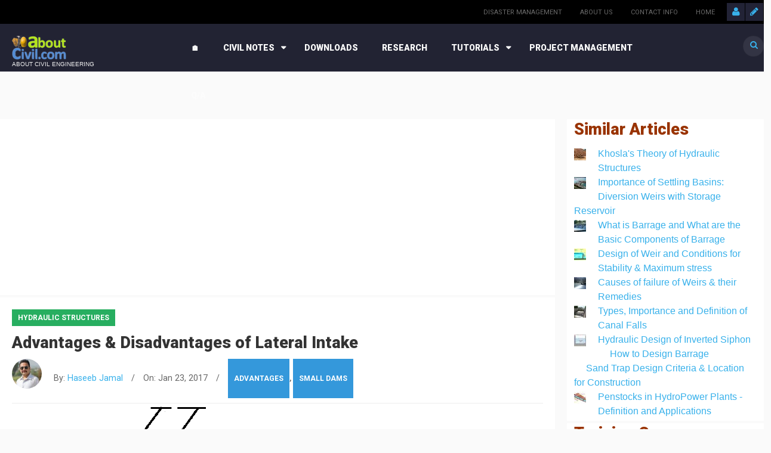

--- FILE ---
content_type: text/html; charset=UTF-8
request_url: https://aboutcivil.org/lateral-intake-weirs-advantages-disadvantages.html
body_size: 12210
content:
<!DOCTYPE html>
<html lang="en" dir="ltr" prefix="content: http://purl.org/rss/1.0/modules/content/  dc: http://purl.org/dc/terms/  foaf: http://xmlns.com/foaf/0.1/  og: http://ogp.me/ns#  rdfs: http://www.w3.org/2000/01/rdf-schema#  schema: http://schema.org/  sioc: http://rdfs.org/sioc/ns#  sioct: http://rdfs.org/sioc/types#  skos: http://www.w3.org/2004/02/skos/core#  xsd: http://www.w3.org/2001/XMLSchema# ">
  <head>
    <meta charset="utf-8" />
<script async src="https://pagead2.googlesyndication.com/pagead/js/adsbygoogle.js?client=ca-pub-6446005381769585"
     crossorigin="anonymous"></script>
<script>
  (adsbygoogle = window.adsbygoogle || []).push({
    google_ad_client: "ca-pub-6446005381769585",
    enable_page_level_ads: true
  });
</script><script>window.google_analytics_uacct = "UA-11435410-7";(function(i,s,o,g,r,a,m){i["GoogleAnalyticsObject"]=r;i[r]=i[r]||function(){(i[r].q=i[r].q||[]).push(arguments)},i[r].l=1*new Date();a=s.createElement(o),m=s.getElementsByTagName(o)[0];a.async=1;a.src=g;m.parentNode.insertBefore(a,m)})(window,document,"script","https://www.google-analytics.com/analytics.js","ga");ga("create", "UA-11435410-7", {"cookieDomain":"auto"});ga("require", "displayfeatures");ga("set", "anonymizeIp", true);ga("send", "pageview");</script>
<link rel="image_src" href="https://aboutcivil.org/sites/default/files/2018-09/lateral-intake.png" />
<meta name="description" content="When a certain amount of water is to be diverted from a river stream to some other location different types of structures are used such as weir, notches etc. Now to carry this amount of water to place where it can be used for some useful output different types of" />
<meta property="og:image" content="https://aboutcivil.org/sites/default/files/2018-09/lateral-intake.png" />
<meta property="article:author" content="Haseeb Jamal" />
<meta name="Generator" content="Drupal 8 (https://www.drupal.org)" />
<meta name="MobileOptimized" content="width" />
<meta name="HandheldFriendly" content="true" />
<meta name="viewport" content="width=device-width, initial-scale=1.0" />
<link rel="shortcut icon" href="/sites/default/files/favicon_0.gif" type="image/gif" />
<link rel="canonical" href="https://aboutcivil.org/lateral-intake-weirs-advantages-disadvantages.html" />
<link rel="shortlink" href="https://aboutcivil.org/node/80" />
<link rel="revision" href="https://aboutcivil.org/lateral-intake-weirs-advantages-disadvantages.html" />
<script>window.a2a_config=window.a2a_config||{};a2a_config.callbacks=[];a2a_config.overlays=[];a2a_config.templates={};</script>

    <title>Lateral Intake for Weirs - Advantages &amp; Disadvantages of Lateral Intake</title>
    <link rel="stylesheet" media="all" href="/sites/default/files/css/css_YkGWEQMlBEADdD3MMwdmv6_koA7NxNd9c5pZM0Ib3wg.css" />
<link rel="stylesheet" media="all" href="/sites/default/files/css/css_BZkE2CiI6X4cqvA7KY1jUv4jhPnA4mZnCrtdDkr9akM.css" />

<!--[if if IE 9]>
<link rel="stylesheet" media="all" href="/sites/default/files/css/css_UZg9ta-ry4SwunoBwLDcA5B4uu5J8dAGwFjubV0sdko.css" />
<![endif]-->
<link rel="stylesheet" media="all" href="/sites/default/files/css/css_tRWs1waUoWKCr7aw2hBqQ8sLdlhc2X79FsYB52Rj1nU.css" />
<link rel="stylesheet" media="all" href="//fonts.googleapis.com/css?family=Roboto:400,100,300,700,900" />
<link rel="stylesheet" media="all" href="//maxcdn.bootstrapcdn.com/font-awesome/4.4.0/css/font-awesome.min.css" />

    
<!--[if lte IE 8]>
<script src="/sites/default/files/js/js_czxSsvtbj8O3ZLVMVUg864KtRGppu-sJEtsbHpEHf9c.js"></script>
<![endif]-->
<script src="/core/assets/vendor/modernizr/modernizr.min.js?v=3.3.1"></script>

  </head>
  <body class="sidebar-tertiary path-node page-node node-type-article">
    <a href="#main-content" class="visually-hidden focusable">
      Skip to main content
    </a>
    
      <div class="dialog-off-canvas-main-canvas" data-off-canvas-main-canvas>
    <div id="page">  
  <header id="main-header" class="compact-width">
          <div id="menu-secondary">
        <div class="inner wrapper clearfix">           
          <div id="sign">
                          <a class="sign-in" title="Sign In" href="/user"><span class="fa fa-user"></span></a>          
              <a class="sign-up" title="Sign Up" href="/user/register"><span class="fa fa-pencil"></span></a>  
                    
          </div>         
            
  <nav role="navigation" aria-labelledby="block-secondarymenu-menu" id="block-secondarymenu">
                      
    <h3 class="visually-hidden title">Secondary Menu</h3>
    
    
              <ul>
              <li>
        <a href="http://www.mnestudies.com/disaster-management/" title="Disaster Management">Disaster Management</a>
              </li>
          <li>
        <a href="/contact" data-drupal-link-system-path="contact">About Us</a>
              </li>
          <li>
        <a href="/contact" title="Click here or use the form at the Page End" data-drupal-link-system-path="contact">Contact Info</a>
              </li>
          <li>
        <a href="/" data-drupal-link-system-path="&lt;front&gt;">Home</a>
              </li>
        </ul>
  

    
  </nav>















































   
          <div id="social-media">
            
          </div>
        </div>
      </div> 
        <div id="header">
      <div class="inner wrapper clearfix">
        <div id="site-info">        
                    
                <div id="logo">
    <a href="/" title="Home" rel="home">
      <img src="/sites/default/files/logo.png" alt="Home" />
    </a>
  </div>
  <div id="site-slogan">
    About Civil Engineering
  </div>


                  </div>        
                              <div id="menu-primary" class="hybrid-style">
              <div class="inner clearfix">
                                  <a href="#" class="menu-button list collapsed"><span class="fa fa-bars"></span></a>                  
                                
                  <ul id="primary-mega" class="sm collapsed">      
        
            

      <li class="fix-width">
   
    <a href="https://www.aboutcivil.org/">🏠</a>
     
     
  </li>
  
            

      <li class="fix-width">
   
    <a href="https://www.aboutcivil.org/notes">Civil Notes</a>
          <ul class="mega-menu col_2_s1">
          <li class="col-1">
  <div class="block block-system-menu">
    <div class="inner">
                  
      <h3 class="title">Notes</h3>
      
      <div class="content clearfix">
        <nav role="navigation" aria-labelledby="block-megamenufeaturepage-menu" id="block-megamenufeaturepage">
          
              <ul>
              <li>
        <a href="/engineering-materials.html" title="Building Materials" data-drupal-link-system-path="taxonomy/term/89">Building Materials</a>
              </li>
          <li>
        <a href="/building-construction-and-design.html" title="Building Construction" data-drupal-link-system-path="taxonomy/term/69">Building Construction</a>
              </li>
          <li>
        <a href="/soil-mechanics.html" title="Soil Mechanics" data-drupal-link-system-path="taxonomy/term/94">Soil Mechanics</a>
              </li>
          <li>
        <a href="/surveying-levelling%20II.html" title="Surveying and Levelling" data-drupal-link-system-path="taxonomy/term/97">Surveying &amp; Levelling</a>
              </li>
          <li>
        <a href="/irrigation-engineering-water-resources-lectures.html" title="Irrigation Engineering" data-drupal-link-system-path="taxonomy/term/103">Irrigation Engineering</a>
              </li>
          <li>
        <a href="/environmental-science-engineering.html" title="Environmental Engineering" data-drupal-link-system-path="taxonomy/term/81">Environmental Engineering</a>
              </li>
          <li>
        <a href="/highway-transportation-engineering-lectures-notes.html" title="Highway and Traffic Engineering" data-drupal-link-system-path="taxonomy/term/83">Highway Engineering</a>
              </li>
          <li>
        <a href="/urban-infrastructure-engineering" title="Infrastructure Engineering" data-drupal-link-system-path="taxonomy/term/100">Infrastructure Engineering</a>
              </li>
          <li>
        <a href="/structural-engineering.html" title="Structural Engineering" data-drupal-link-system-path="taxonomy/term/96">Structural Engineering</a>
              </li>
        </ul>
  

          
        </nav>
      </div>
    </div>
  </div>














































</li>
  <li class="col-2">
  <div class="block block-system-menu">
    <div class="inner">
                  
      <h3 class="title">Lab Notes</h3>
      
      <div class="content clearfix">
        <nav role="navigation" aria-labelledby="block-megamenushowcase-menu" id="block-megamenushowcase">
          
              <ul>
              <li>
        <a href="/mechanics-lab" title="Engineering Mechanics" data-drupal-link-system-path="taxonomy/term/150">Engineering Mechanics</a>
              </li>
          <li>
        <a href="/lab-notes" title="Fluid Mechanics" data-drupal-link-system-path="taxonomy/term/42">Fluid Mechanics</a>
              </li>
          <li>
        <a href="/soil-lab" title="Soil Lab Experiments" data-drupal-link-system-path="taxonomy/term/145">Soil Lab Experiments</a>
              </li>
          <li>
        <a href="/environmental-lab" title="Environmental Experiments" data-drupal-link-system-path="taxonomy/term/152">Environmental Experiments</a>
              </li>
          <li>
        <a href="/lab-notes" title="Materials Tests" data-drupal-link-system-path="taxonomy/term/42">Materials Tests</a>
              </li>
          <li>
        <a href="/hydraulics-lab" title="Hydraulics Experiments" data-drupal-link-system-path="taxonomy/term/151">Hydraulics Experiments</a>
              </li>
          <li>
        <a href="/highway-lab" title="Road/Highway Tests" data-drupal-link-system-path="taxonomy/term/146">Road/Highway Tests</a>
              </li>
          <li>
        <a href="/lab-notes" title="Steel Tests" data-drupal-link-system-path="taxonomy/term/42">Steel Tests</a>
              </li>
          <li>
        <a href="/lab-notes" title="Surveying Practicals" data-drupal-link-system-path="taxonomy/term/42">Surveying Practicals</a>
              </li>
        </ul>
  

          
        </nav>
      </div>
    </div>
  </div>














































</li>
  
                  <li class="edge-menu"></li>
         
      </ul> 
     
     
  </li>
  
            

      <li class="fix-width">
   
    <a href="https://www.aboutcivil.org/downloadables">Downloads</a>
     
     
  </li>
  
            

      <li>
   
    <a href="https://www.aboutcivil.org/research">Research</a>
     
     
  </li>
  
            

      <li class="fix-width">
   
    <a href="https://www.aboutcivil.org/TrainingsTutorials.html">Tutorials</a>
          <ul class="mega-menu col_1_s1">
          <li class="col-1">
  <div class="block block-system-menu">
    <div class="inner">
                  
      <h3 class="title">Training Tutorials</h3>
      
      <div class="content clearfix">
        <nav role="navigation" aria-labelledby="block-megamenusports-menu" id="block-megamenusports">
          
              <ul>
              <li>
        <a href="/primavera" title="Primavera P3 Video Tutorials">Primavera P3</a>
              </li>
          <li>
        <a href="/primavera-p6-video-tutorials.html" title="Primavera P6 Video Tutorials" data-drupal-link-system-path="node/551">Primavera P6</a>
              </li>
          <li>
        <a href="/sap2000-video-tutorials.html" title="SAP2000">SAP2000</a>
              </li>
          <li>
        <a href="/autocad.html" title="AutoCAD Video Tutorials">AutoCAD</a>
              </li>
          <li>
        <a href="/vico-constructor-training-video-tutorials.html" title="VICO Constructor Video Tutorials">VICO Constructor</a>
              </li>
          <li>
        <a href="/ms-project.html" title="MS Project Video Tutorials">MS Project</a>
              </li>
        </ul>
  

          
        </nav>
      </div>
    </div>
  </div>














































</li>
  
                  <li class="edge-menu"></li>
         
      </ul> 
     
     
  </li>
  
            

      <li class="fix-width">
   
    <a href="https://www.aboutcivil.org/project-management-notes">Project Management</a>
     
     
  </li>
  
            

      <li class="fix-width">
   
    <a href="https://www.aboutcivil.org/answers">Q/A</a>
     
     
  </li>

   
</ul>
              <ul id="primary-list" class="sm collapsed">
                    <li class="menu-item menu-item--collapsed">
        <a href="/" data-drupal-link-system-path="&lt;front&gt;">Home</a>
              </li>
                <li class="menu-item menu-item--expanded">
        <a href="/notes" title="Civil Engineering Notes" data-drupal-link-system-path="taxonomy/term/44">Civil Notes</a>
                                <ul class="menu">
                    <li class="menu-item">
        <a href="/building-construction-and-design.html" title="Building Construction" data-drupal-link-system-path="taxonomy/term/69">Building Construction</a>
              </li>
                <li class="menu-item">
        <a href="/engineering-materials.html" title="Building Materials" data-drupal-link-system-path="taxonomy/term/89">Building Materials</a>
              </li>
                <li class="menu-item">
        <a href="/soil-mechanics.html" title="Soil Mechanics" data-drupal-link-system-path="taxonomy/term/94">Soil Mechanics</a>
              </li>
                <li class="menu-item">
        <a href="https://www.aboutcivil.org/surveying-levelling II.html" title="Surveying &amp; Levelling">Surveying &amp; Levelling</a>
              </li>
                <li class="menu-item">
        <a href="/irrigation-engineering-water-resources-lectures.html" data-drupal-link-system-path="taxonomy/term/103">Irrigation Engineering</a>
              </li>
        </ul>
  
              </li>
                <li class="menu-item menu-item--expanded">
        <a href="/TrainingsTutorials.html" title="Civil Training and Tutorials" data-drupal-link-system-path="taxonomy/term/99">Tutorials</a>
                                <ul class="menu">
                    <li class="menu-item">
        <a href="/primavera-p6-video-tutorials.html" title="Primavera P6 Video Tutorials" data-drupal-link-system-path="node/551">Primavera P6</a>
              </li>
                <li class="menu-item">
        <a href="/sap2000-video-tutorials.html" title="SAP2000 Video Tutorials">SAP2000</a>
              </li>
                <li class="menu-item">
        <a href="/autocad.html" title="AutoCAD Video Tutorials">AutoCAD</a>
              </li>
        </ul>
  
              </li>
                <li class="menu-item">
        <a href="/downloadables" title="Civil Engineering Downloads" data-drupal-link-system-path="taxonomy/term/108">Downloads</a>
              </li>
                <li class="menu-item">
        <a href="/research" title="Civil Engineering Research Articles" data-drupal-link-system-path="taxonomy/term/147">Research</a>
              </li>
                <li class="menu-item">
        <a href="/answers" title="Civil Engineering Answers">Q/A</a>
              </li>
                <li class="menu-item">
        <a href="/glossary" data-drupal-link-system-path="glossary">Glossary</a>
              </li>
        </ul>
  



                          
                    <div id="block-omni-magazine-search" class="block block-search">
       
    <form action="/search/node" method="get" id="search-block-form" accept-charset="UTF-8" class="search-form">
  <div class="js-form-item form-item js-form-type-search form-item-keys js-form-item-keys">
      <label for="edit-keys"><span class="fa fa-search"></span></label>
        <input title="Enter the terms you wish to search for." placeholder="Search" data-drupal-selector="edit-keys" type="search" id="edit-keys" name="keys" value="" size="15" maxlength="128" class="form-search" />

        </div>
<div data-drupal-selector="edit-actions" class="form-actions js-form-wrapper form-wrapper" id="edit-actions"><input data-drupal-selector="edit-submit" type="submit" id="edit-submit" value="" class="button js-form-submit form-submit" />
</div>

</form>

  </div>

                              </div>
            </div>
                   
      </div>
    </div>
        
  </header> 

  <div id="main">
    <div class="inner wrapper clearfix"> 
              <div id="main-edge" class="col-1">
          <div class="inner clearfix">
             
                          <div id="newsflash">
                  
<div class="block block-showcase showcase-newsflash alter clearfix">
      <span class="fa fa-bell-o"></span>
    <div class="slider slider-newsflash" data-slick='{"autoplay": true, "autoplaySpeed": 3000}'>      
            


    
          

          <div>
        <div class="slide clearfix">  
          <div class="content">
            <div class="inner clearfix">
              <div class="meta">
                <span class="date">Feb 26, 2016</span>
                <span class="author"> / <a title="View user profile." href="/haseebjamal.html" lang="" about="/haseebjamal.html" typeof="schema:Person" property="schema:name" datatype="">Haseeb Jamal</a> - </span>                                 
              </div>
                              <h4 class="title"><a href="http://example.com" target="_blank">Get Ready for Power Bowls, Ancient Grains and More.</a></h4>
                          </div>
          </div>
        </div>
      </div>  
        
          

          <div>
        <div class="slide clearfix">  
          <div class="content">
            <div class="inner clearfix">
              <div class="meta">
                <span class="date">Feb 26, 2016</span>
                <span class="author"> / <a title="View user profile." href="/haseebjamal.html" lang="" about="/haseebjamal.html" typeof="schema:Person" property="schema:name" datatype="">Haseeb Jamal</a> - </span>                                 
              </div>
                              <h4 class="title">5 Travel Myths You Need to Stop Believing Right Now</h4>
                          </div>
          </div>
        </div>
      </div>  
        
          

          <div>
        <div class="slide clearfix">  
          <div class="content">
            <div class="inner clearfix">
              <div class="meta">
                <span class="date">Feb 26, 2016</span>
                <span class="author"> / <a title="View user profile." href="/haseebjamal.html" lang="" about="/haseebjamal.html" typeof="schema:Person" property="schema:name" datatype="">Haseeb Jamal</a> - </span>                                 
              </div>
                              <h4 class="title">Canal Comes Alive with Lighted Boat Parade.</h4>
                          </div>
          </div>
        </div>
      </div>  
      

    </div>
  
  </div>
  

              </div>
                                        <div data-drupal-messages-fallback class="hidden"></div>


                      </div>
        </div>
       
        
            
      
      <div id="main-middle" class="pst">
        <div class="inner container clearfix">
          <div id="primary-secondary" class="clearfix">
                        <div id="primary">
                              <div id="breadcrumb">   

<div id="block-adunitresponsive-3" class="block block-block-content block-contentbb032941-1be1-42fc-86ee-c08235244fd8 ">
  <div class="inner">
    
        
          <div class="content clearfix">
        <div class="adsense-responsive"><div >
  <div class="adsense responsive" >
    <script async src="https://pagead2.googlesyndication.com/pagead/js/adsbygoogle.js?client=ca-pub-6446005381769585"
     crossorigin="anonymous"></script>
<!-- responsive -->
<ins class="adsbygoogle"
     style="display:block"
     data-ad-client="ca-pub-6446005381769585"
     data-ad-slot="4787760938"
     data-ad-format="auto"
     data-full-width-responsive="true"></ins>
<script>
     (adsbygoogle = window.adsbygoogle || []).push({});
</script>
  </div>
</div>
</div>

      </div>
      </div>
</div>
</div>
                            
                                          <div id="content" class="clearfix">
                  
      <article class="node article full clearfix">
      
    <header>
           
          <div class="section green-jade" ><a href="/hydraulic-structures-lectures-notes.html" hreflang="en">Hydraulic Structures</a></div>




       
      
        <h1 class="title"><span property="schema:name">Advantages &amp; Disadvantages of Lateral Intake</span>
</h1>
        <span property="schema:name" content="Advantages &amp; Disadvantages of Lateral Intake" class="hidden"></span>
  <span property="schema:interactionCount" content="UserComments:0" class="hidden"></span>

              <div class="meta clearfix">
          <article typeof="schema:Person" about="/haseebjamal.html">
    <div class="user-picture">  <a href="/haseebjamal.html" hreflang="en"><img src="/sites/default/files/styles/thumbnail/public/pictures/2017-01/haseeb-jamal.jpg?itok=EL7oG-4c" width="85" height="78" alt="Profile picture for user Haseeb Jamal" typeof="foaf:Image" />

</a>
</div>
</article>

          <span class="author">By: <span rel="schema:author"><a title="View user profile." href="/haseebjamal.html" lang="" about="/haseebjamal.html" typeof="schema:Person" property="schema:name" datatype="">Haseeb Jamal</a></span>
</span> /
          <span class="date">On: <span property="schema:dateCreated" content="2017-01-23T17:15:14+00:00">Jan 23, 2017</span>
</span> 
                      / <span class="terms section blue-sky"> 
  <a href="/advantages" property="schema:about" hreflang="en">Advantages</a>,     <a href="/small-dams" property="schema:about" hreflang="en">Small Dams</a>  


</span>
                   
        </div>
          </header>
     
    <div class="content clearfix">     
              <div class="image-default">
            <img property="schema:image" src="/sites/default/files/2018-09/lateral-intake.png" width="325" height="294" alt="Lateral Intake" typeof="foaf:Image" />


        </div>
             
      <div id="yass_top_edge_dummy" style="width: 1px; height: 1px; padding: 0px; margin: -9px 0px 0px; border-width: 0px; display: block;"> </div>

<div id="yass_top_edge" style="background-image: url(&quot;chrome://yass/content/edgebgtop.png&quot;); background-attachment: scroll; background-position: center bottom; padding: 0px; margin: 0px 0px 8px -8px; border-width: 0px; height: 0px; display: block; width: 1px;"> </div>

<p align="justify">When a certain amount of water is to be diverted from a river stream to some other location different types of structures are used such as weir, notches etc. Now to carry this amount of water to place where it can be used for some useful output different types of intake structures are used and the selection of a special Types of intake structures are chiefly distinguished by the method used to divert water from the river:</p>

<ol>
	<li>Lateral intake</li>
	<li>Frontal intake</li>
	<li>Bottom intake</li>
	<li>Overhead intake (intake of the water via inlets arranged in piers)</li>
</ol>

<p class="text-align-justify">Among these intake structures the overhead intake which is suitable for low-head power plants for energy production on large rivers. However, here we will be discussing smaller intake structures for small irrigation projects, small hydro-power plants, etc. Different types of intakes are used in different situations depending upon the:</p>

<ol>
	<li>Amount of water to be diverted</li>
	<li>Amount of silt carried by the river</li>
	<li>Geomorphology of the river etc</li>
</ol>

<div class="adsense-responsive"><div>
  <div class="adsense responsive">
    <script async="" src="https://pagead2.googlesyndication.com/pagead/js/adsbygoogle.js?client=ca-pub-6446005381769585" crossorigin="anonymous"></script>
<!-- responsive -->
<ins class="adsbygoogle" style="display:block" data-ad-client="ca-pub-6446005381769585" data-ad-slot="4787760938" data-ad-format="auto" data-full-width-responsive="true"></ins>
<script>
<!--//--><![CDATA[// ><!--

     (adsbygoogle = window.adsbygoogle || []).push({});

//--><!]]>
</script>
  </div>
</div>
</div>


<p>Among these intakes lets discuss a common type of intake that is also commonly used in Pakistan.</p>

<h2>Lateral Intake</h2>

<p>Lateral intake can work in two scenarios</p>

<ol>
	<li>Lateral intake with damming up o f the river</li>
	<li>Lateral intake without damming up of the river</li>
</ol>

<p>Simple picture of Lateral intake is given below</p>

<p style="text-align: center;"><img alt="Lateral intake for weirs" border="0" data-entity-type="" data-entity-uuid="" height="471" src="imajes/lateral-intake.jpg" style="border-width: 0px; border-style: solid;" width="547" /></p>

<p style="text-align: center;"><em><strong>Simple picture of Lateral intake</strong></em></p>



<h2>Lateral Intake With Damming</h2>

<p class="text-align-justify">A lateral intake with water damming normally consists of two structures, the weir and the intake. The weir is situated in the river and its function is to dam up the water level in order to ensure a constant minimum depth of water upstream of the weir and to allow the quantity of water for operational purposes (amount of service water) to be diverted from the river irrespective of the regime. Weir may be of different material/types such</p>

<div class="adsense-responsive"><div>
  <div class="adsense responsive">
    <script async="" src="https://pagead2.googlesyndication.com/pagead/js/adsbygoogle.js?client=ca-pub-6446005381769585" crossorigin="anonymous"></script>
<!-- responsive -->
<ins class="adsbygoogle" style="display:block" data-ad-client="ca-pub-6446005381769585" data-ad-slot="5447996672" data-ad-format="auto" data-full-width-responsive="true"></ins>
<script>
<!--//--><![CDATA[// ><!--

     (adsbygoogle = window.adsbygoogle || []).push({});

//--><!]]>
</script>
  </div>
</div>
</div>


<ol>
	<li>Concrete weir</li>
	<li>Crib weir</li>
	<li>Wooden weir etc</li>
</ol>

<p align="justify">The intake structure in the form of a side weir prevents bed load from entering the power canal. If an excess amount of water enters the canal via the intake structure during a flood event, this is fed back into the river via a spillway (side weir, possibly with sluice in the canal to achieve a higher excess head) before it can enter the power canal.</p>

<h2>Lateral Intake Without Damming</h2>

<p align="justify">In most cases lateral intake without damming is suitable only for the diversion of small amounts of water. The inflow into the intake structure which is arranged laterally is directly dependent upon the water level in the river. According to the minimum regime of the river, the inflow is thus limited in quantity. Another limiting factor is that in the channel line the river bottom is normally situated at a lower level than the inlet bottom on the bank, with the result that in the inlet area, the excess head is smaller than the actual water depth of the river.</p>

<h2>Advantages And Disadvantages Of Lateral Intake</h2>

<ol>
	<li class="text-align-justify">Lateral intakes are favorable if the amount of water to be diverted is greater than 50% of the amount of water supplied.</li>
	<li class="text-align-justify">Lateral intakes are less favorable for very great to great gradient (I &gt; 10%) as it may cause the scouring of downstream feeder channel. However it will result in maintenance free operation.</li>
	<li class="text-align-justify">For medium Gradient (1% &gt; I &gt; 0.01%) lateral intake is more favorable in connection with a hydraulically efficient sand trap as compared to bottom intake.</li>
	<li class="text-align-justify">If the ground plan of the river is straight then Lateral intake is less favorable in connection with additional structures.</li>
	<li class="text-align-justify">If the ground plan of the river is winding then lateral intake is very favorable when arranged on the outside bend.</li>
	<li class="text-align-justify">If the ground plan of the river is branched then lateral intake is Unfavorable as it will affect the damming action of the weir.</li>
	<li class="text-align-justify">For high concentration of the suspended matters in water lateral intake is suitable in connection with a hydraulically efficient sand trap.</li>
	<li class="text-align-justify">For low concentration of suspended matters in water lateral intake is well suited as compared to other intake structures</li>
	<li class="text-align-justify">For strong bed load transport lateral intake is less suitable as long as a sufficient amount of water remains in the river for flushing and transport purposes.</li>
	<li class="text-align-justify">For weak bed load transport lateral intake is well suited.</li>
</ol>
<div class="adsense-responsive"><div>
  <div class="adsense responsive">
    <script async="" src="https://pagead2.googlesyndication.com/pagead/js/adsbygoogle.js?client=ca-pub-6446005381769585" crossorigin="anonymous"></script>
<!-- responsive -->
<ins class="adsbygoogle" style="display:block" data-ad-client="ca-pub-6446005381769585" data-ad-slot="5447996672" data-ad-format="auto" data-full-width-responsive="true"></ins>
<script>
<!--//--><![CDATA[// ><!--

     (adsbygoogle = window.adsbygoogle || []).push({});

//--><!]]>
</script>
  </div>
</div>
</div>

<div id="yass_bottom_edge" style="background-image: url(&quot;chrome://yass/content/edgebgbot.png&quot;); background-position: 0px 0px; margin: 0px; padding: 0px; border-width: 0px; height: 0px; width: 100%; display: block; position: absolute; left: 0px; top: 0px;"> </div>

    </div>
  </article>
  <section id="comment"  rel="schema:comment">
    

  </section>




              </div>
                              <div id="content-bottom" class="col-1">
                  <div class="inner container clearfix">
                                                              <div class="column">
                           

<div id="block-customsearch" class="block block- -cse-ad-block ">
  <div class="inner">
    
          <h3 class="title">Search AboutCivil</h3>
        
          <div class="content clearfix">
        <div >
  <div class="adsense responsive" >
    <script async src='https://cse.google.com/cse.js?cx=partner-pub-6446005381769585:3418757407'></script><div class="gcse-searchbox-only" data-resultsUrl="/csev2/results/3418757407"></div>

  </div>
</div>

      </div>
      </div>
</div>

                      </div>
                                      </div>
                </div> 
                                
            </div>                        
                      </div>
                      <div id="tertiary" class="sidebar">
                 

<div id="block-views-block-related-menu-block-1" class="block block-views related-menu-block-1 views-element-container">
  <div class="inner">
    
          <h3 class="title">Similar Articles</h3>
        
          <div class="content clearfix">
        <div><div class="js-view-dom-id-cff04d220b17cbc6f90b8cb3e48d0f8e4b0dd4c9378da294ffcc356bfd51e12a">
  
  
  

  
  
  

      <div class="views-row"><div class="views-field views-field-field-image"><div class="field-content image-left">  <img src="/sites/default/files/styles/menu_thumbnail/public/2017-11/hydraulic-structures-construction.jpg?itok=l95gFPZq" width="20" height="20" alt="Hydraulic Structures Construction" typeof="foaf:Image" />


</div></div><div class="views-field views-field-title"><span class="field-content"><a href="/khosla-theory-of-hydraulic-structures.html" hreflang="en">Khosla&#039;s Theory of Hydraulic Structures</a></span></div></div>
    <div class="views-row"><div class="views-field views-field-field-image"><div class="field-content image-left">  <img src="/sites/default/files/styles/menu_thumbnail/public/2019-02/diversion-weir-reservoir.jpg?itok=9Bd4OLgP" width="20" height="20" alt="Diversion Weirs with Storage Reservoir" typeof="foaf:Image" />


</div></div><div class="views-field views-field-title"><span class="field-content"><a href="/importance-settling-basins" hreflang="en">Importance of Settling Basins: Diversion Weirs with Storage Reservoir</a></span></div></div>
    <div class="views-row"><div class="views-field views-field-field-image"><div class="field-content image-left">  <img src="/sites/default/files/styles/menu_thumbnail/public/2017-11/barrage.jpg?itok=5kqGIwrR" width="20" height="20" alt="Barrage" typeof="foaf:Image" />


</div></div><div class="views-field views-field-title"><span class="field-content"><a href="/barrages-definition-%26-components.html" hreflang="en">What is Barrage and What are the Basic Components of Barrage</a></span></div></div>
    <div class="views-row"><div class="views-field views-field-field-image"><div class="field-content image-left">  <img src="/sites/default/files/styles/menu_thumbnail/public/2017-09/weir-design.jpg?itok=mBxbYZtd" width="20" height="20" alt="Design of Weir" typeof="foaf:Image" />


</div></div><div class="views-field views-field-title"><span class="field-content"><a href="/weir-design-stability.html" hreflang="en">Design of Weir and Conditions for Stability &amp; Maximum stress</a></span></div></div>
    <div class="views-row"><div class="views-field views-field-field-image"><div class="field-content image-left">  <img src="/sites/default/files/styles/menu_thumbnail/public/2017-11/weir.jpg?itok=MCZgHlv7" width="20" height="20" alt="Weir" typeof="foaf:Image" />


</div></div><div class="views-field views-field-title"><span class="field-content"><a href="/causes-of-failure-of-weir.html" hreflang="en">Causes of failure of Weirs &amp; their Remedies</a></span></div></div>
    <div class="views-row"><div class="views-field views-field-field-image"><div class="field-content image-left">  <img src="/sites/default/files/styles/menu_thumbnail/public/2017-11/canal-falls.jpg?itok=ZKwuAf95" width="20" height="20" alt="Canal Falls" typeof="foaf:Image" />


</div></div><div class="views-field views-field-title"><span class="field-content"><a href="/canal-falls-definition-types.html" hreflang="en">Types, Importance and Definition of Canal Falls</a></span></div></div>
    <div class="views-row"><div class="views-field views-field-field-image"><div class="field-content image-left">  <img src="/sites/default/files/styles/menu_thumbnail/public/2019-02/inverted-siphon.jpg?itok=oR52h-BV" width="20" height="20" alt="Inverted Siphon" typeof="foaf:Image" />


</div></div><div class="views-field views-field-title"><span class="field-content"><a href="/hydraulic-design-inverted-siphon" hreflang="en">Hydraulic Design of Inverted Siphon</a></span></div></div>
    <div class="views-row"><div class="views-field views-field-field-image"><div class="field-content image-left"></div></div><div class="views-field views-field-title"><span class="field-content"><a href="/barrage-design-method-steps.html" hreflang="en">How to Design Barrage</a></span></div></div>
    <div class="views-row"><div class="views-field views-field-field-image"><div class="field-content image-left"></div></div><div class="views-field views-field-title"><span class="field-content"><a href="/sand-trap-design-solved-example.html" hreflang="en">Sand Trap Design Criteria &amp; Location for Construction</a></span></div></div>
    <div class="views-row"><div class="views-field views-field-field-image"><div class="field-content image-left">  <img src="/sites/default/files/styles/menu_thumbnail/public/2019-02/hydraulic-penstock.jpg?itok=_pWGmEEI" width="20" height="20" alt="Hydraulic Penstock in HydroPower Plants" typeof="foaf:Image" />


</div></div><div class="views-field views-field-title"><span class="field-content"><a href="/hydraulic-penstock" hreflang="en">Penstocks in HydroPower Plants - Definition and Applications</a></span></div></div>

    

  
  

  
  
</div>
</div>

      </div>
      </div>
</div> 

<div id="block-sapandetabsbannerad" class="block block-block-content block-contentf00c5953-503c-4c9a-807f-8cd71be0084e ">
  <div class="inner">
    
          <h3 class="title">Training Course</h3>
        
          <div class="content clearfix">
        <a data-entity-substitution="canonical" data-entity-type="node" data-entity-uuid="bfaed909-a662-4edd-a984-4c14b3f624c6" href="/sap2000-etabs-training-course" title="SAP 2000 and ETABS Training Course on Realworld Civil Engineering Projects"><img alt="SAP2000 Etabs Training Course" data-entity-type="file" data-entity-uuid="d8c2dcde-cb3d-411b-bcda-e5cc2b267797" height="273" src="/sites/default/files/inline-images/sap-etabs-banner-ad.jpg" style="" title="" width="330" class="align-center" /></a>
<p> </p>

      </div>
      </div>
</div> 

<div id="block-views-block-popula-all-time" class="block block-views popula-all-time views-element-container">
  <div class="inner">
    
          <h3 class="title">Popular in this Category</h3>
        
          <div class="content clearfix">
        <div><div class="vab-popular js-view-dom-id-780e2fcb384b8f4f4a66456449d02f08e8f6ba9b693b5031a78e282e312c452b">
  
  
  

  
  
  

  <div data-drupal-views-infinite-scroll-content-wrapper class="views-infinite-scroll-content-wrapper clearfix">
<ul class="no-style">

      <li class="clearfix"><div class="image-default">  <a href="/khosla-theory-of-hydraulic-structures.html" hreflang="en"><img src="/sites/default/files/styles/view_medium_300x200/public/2017-11/hydraulic-structures-construction.jpg?itok=nx7LGyOz" width="300" height="200" alt="Hydraulic Structures Construction" typeof="foaf:Image" />

</a>
</div><h4><a href="/khosla-theory-of-hydraulic-structures.html" hreflang="en">Khosla&#039;s Theory of Hydraulic Structures</a></h4><div class="meta"><div class="section green-jade"><a href="/hydraulic-structures-lectures-notes.html" hreflang="en">Hydraulic Structures</a></div><span class="daycount"></span><span class="date">Mar 27, 2017</span></div>

</li>
      <li class="clearfix"><div class="image-default">  <a href="/canal-head-regulator.html" hreflang="en"><img src="/sites/default/files/styles/view_medium_300x200/public/2017-11/canal-head-regulator.jpg?itok=a0TE29oo" width="300" height="200" alt="Canal Head Regulator" typeof="foaf:Image" />

</a>
</div><h4><a href="/canal-head-regulator.html" hreflang="en">What is Canal Head Regulators and Types of Canal Head Regulators </a></h4><div class="meta"><div class="section green-jade"><a href="/hydraulic-structures-lectures-notes.html" hreflang="en">Hydraulic Structures</a></div><span class="daycount"></span><span class="date">Mar 28, 2017</span></div>

</li>
      <li class="clearfix"><div class="image-default">  <a href="/barrages-definition-%26-components.html" hreflang="en"><img src="/sites/default/files/styles/view_medium_300x200/public/2017-11/barrage.jpg?itok=oiRnBnKS" width="300" height="200" alt="Barrage" typeof="foaf:Image" />

</a>
</div><h4><a href="/barrages-definition-%26-components.html" hreflang="en">What is Barrage and What are the Basic Components of Barrage</a></h4><div class="meta"><div class="section green-jade"><a href="/hydraulic-structures-lectures-notes.html" hreflang="en">Hydraulic Structures</a></div><span class="daycount"></span><span class="date">Mar 28, 2017</span></div>

</li>
      <li class="clearfix"><div class="image-default">  <a href="/freeboard-definition-types-determination-uses.html" hreflang="en"><img src="/sites/default/files/styles/view_medium_300x200/public/2017-11/freeboard-dams.png?itok=3SKMDkjq" width="300" height="200" alt="Freeboard in Dams" typeof="foaf:Image" />

</a>
</div><h4><a href="/freeboard-definition-types-determination-uses.html" hreflang="en">Freeboard - Types, Determination &amp; Uses of Freeboard in Dams</a></h4><div class="meta"><div class="section green-jade"><a href="/hydraulic-structures-lectures-notes.html" hreflang="en">Hydraulic Structures</a></div><span class="daycount"></span><span class="date">Apr 26, 2017</span></div>

</li>
      <li class="clearfix"><div class="image-default">  <a href="/weir-design-stability.html" hreflang="en"><img src="/sites/default/files/styles/view_medium_300x200/public/2017-09/weir-design.jpg?itok=Qec4cfmT" width="300" height="200" alt="Design of Weir" typeof="foaf:Image" />

</a>
</div><h4><a href="/weir-design-stability.html" hreflang="en">Design of Weir and Conditions for Stability &amp; Maximum stress</a></h4><div class="meta"><div class="section green-jade"><a href="/hydraulic-structures-lectures-notes.html" hreflang="en">Hydraulic Structures</a></div><span class="daycount"></span><span class="date">Aug 30, 2017</span></div>

</li>
      <li class="clearfix"><div class="image-default">  <a href="/cross-head-regulator-definition-purposes.html" hreflang="en"><img src="/sites/default/files/styles/view_medium_300x200/public/2017-11/canal-head-regulator_0.jpg?itok=1uWqlA8P" width="300" height="200" alt="Cross Head Regulator" typeof="foaf:Image" />

</a>
</div><h4><a href="/cross-head-regulator-definition-purposes.html" hreflang="en">Purpose Use of Cross Head Regulator</a></h4><div class="meta"><div class="section green-jade"><a href="/hydraulic-structures-lectures-notes.html" hreflang="en">Hydraulic Structures</a></div><span class="daycount"></span><span class="date">Jan 18, 2017</span></div>

</li>
      <li class="clearfix"><div class="image-default">  <a href="/bligh%27s-creep-theory-of-hydraulic-structures.html" hreflang="en"><img src="/sites/default/files/styles/view_medium_300x200/public/2017-11/theory.jpg?itok=cAyMbgc5" width="300" height="200" alt="Bligh&#039;s Creep Theory" typeof="foaf:Image" />

</a>
</div><h4><a href="/bligh%27s-creep-theory-of-hydraulic-structures.html" hreflang="en">Bligh&#039;s Creep Theory for Hydraulic Structures</a></h4><div class="meta"><div class="section green-jade"><a href="/hydraulic-structures-lectures-notes.html" hreflang="en">Hydraulic Structures</a></div><span class="daycount"></span><span class="date">Mar 28, 2017</span></div>

</li>
      <li class="clearfix"><h4><a href="/river-training-works" hreflang="en">River Training Works - Methods, Benefits and Functions</a></h4><div class="meta"><div class="section green-jade"><a href="/hydraulic-structures-lectures-notes.html" hreflang="en">Hydraulic Structures</a></div><span class="daycount"></span><span class="date">Nov 12, 2017</span></div>

</li>
      <li class="clearfix"><div class="image-default">  <a href="/headworks-types-%26-locations.html" hreflang="en"><img src="/sites/default/files/styles/view_medium_300x200/public/2017-11/canal-headwork.jpg?itok=Qxv5PiwJ" width="300" height="200" alt="Canal Headworks" typeof="foaf:Image" />

</a>
</div><h4><a href="/headworks-types-%26-locations.html" hreflang="en">Types And Location of Canal Headworks</a></h4><div class="meta"><div class="section green-jade"><a href="/hydraulic-structures-lectures-notes.html" hreflang="en">Hydraulic Structures</a></div><span class="daycount"></span><span class="date">Mar 28, 2017</span></div>

</li>
      <li class="clearfix"><div class="image-default">  <a href="/causes-of-failure-of-weir.html" hreflang="en"><img src="/sites/default/files/styles/view_medium_300x200/public/2017-11/weir.jpg?itok=BHpuWMDv" width="300" height="200" alt="Weir" typeof="foaf:Image" />

</a>
</div><h4><a href="/causes-of-failure-of-weir.html" hreflang="en">Causes of failure of Weirs &amp; their Remedies</a></h4><div class="meta"><div class="section green-jade"><a href="/hydraulic-structures-lectures-notes.html" hreflang="en">Hydraulic Structures</a></div><span class="daycount"></span><span class="date">Mar 28, 2017</span></div>

</li>
  
</ul></div>

    
<ul class="js-pager__items pager" data-drupal-views-infinite-scroll-pager="automatic">
  <li class="pager__item">
    <a class="button" href="?page=1" title="Load more items" rel="next">Load More</a>
  </li>
</ul>


  
  

  
  
</div>
</div>

      </div>
      </div>
</div> 

<div id="block-adunitresponsive-5" class="block block-block-content block-contentbb032941-1be1-42fc-86ee-c08235244fd8 ">
  <div class="inner">
    
        
          <div class="content clearfix">
        <div class="adsense-responsive"><div >
  <div class="adsense responsive" >
    <script async src="https://pagead2.googlesyndication.com/pagead/js/adsbygoogle.js?client=ca-pub-6446005381769585"
     crossorigin="anonymous"></script>
<!-- responsive -->
<ins class="adsbygoogle"
     style="display:block"
     data-ad-client="ca-pub-6446005381769585"
     data-ad-slot="4787760938"
     data-ad-format="auto"
     data-full-width-responsive="true"></ins>
<script>
     (adsbygoogle = window.adsbygoogle || []).push({});
</script>
  </div>
</div>
</div>

      </div>
      </div>
</div>

            </div>
                  </div>
      </div>   
      
              <div id="main-bottom" class="col-1">
          <div class="inner container clearfix">
                          <div class="column">
                   

<div id="block-matchedcontent" class="block block-block-content block-content89928f4c-7a27-4887-acea-a92d2bdf46ae ">
  <div class="inner">
    
          <h3 class="title">Related Civil-Engg. Content</h3>
        
          <div class="content clearfix">
        <div class="adsense-responsive"><div >
  <div class="adsense responsive" >
    <script async src="https://pagead2.googlesyndication.com/pagead/js/adsbygoogle.js?client=ca-pub-6446005381769585"
     crossorigin="anonymous"></script>
<!-- autorelaxed -->
<ins class="adsbygoogle"
     style="display:block"
     data-ad-client="ca-pub-6446005381769585"
     data-ad-slot="3533512777"
     data-ad-format="autorelaxed"
     data-full-width-responsive="true"></ins>
<script>
     (adsbygoogle = window.adsbygoogle || []).push({});
</script>
  </div>
</div>
</div>
      </div>
      </div>
</div> 

<div id="block-searchform" class="block block-search search-form-block search-block-form">
  <div class="inner">
    
        
          <div class="content clearfix">
        <form action="/search/node" method="get" id="search-block-form--2" accept-charset="UTF-8" class="search-form">
  <div class="js-form-item form-item js-form-type-search form-item-keys js-form-item-keys">
      <label for="edit-keys--2"><span class="fa fa-search"></span></label>
        <input title="Enter the terms you wish to search for." placeholder="Search" data-drupal-selector="edit-keys" type="search" id="edit-keys--2" name="keys" value="" size="15" maxlength="128" class="form-search" />

        </div>
<div data-drupal-selector="edit-actions" class="form-actions js-form-wrapper form-wrapper" id="edit-actions--2"><input data-drupal-selector="edit-submit" type="submit" id="edit-submit--2" value="" class="button js-form-submit form-submit" />
</div>

</form>

      </div>
      </div>
</div>

              </div>
                                                          </div>
        </div> 
          </div>
  </div> 
  
  <footer id="main-footer">
          <div class="inner wrapper">      
        <div id="footer" class="col-3"> 
          <div class="inner container clearfix">
                          <div class="column">
                   

<div id="block-views-block-content-recent-block-1" class="block block-views content-recent-block-1 views-element-container">
  <div class="inner">
    
          <h3 class="title">Latest Civil Articles</h3>
        
          <div class="content clearfix">
        <div><div class="js-view-dom-id-9bf12d2d8e374415eaa824d989780372f99dbe844b4c3957807a199d83e48a1e">
  
  
  

  
  
  

  
<ul>

      <li><div class="views-field views-field-title"><span class="field-content"><a href="/transfer-floor-design-how-to.html" hreflang="en">Steps in Designing a Transfer Floor </a></span></div><div class="views-field views-field-changed"><span class="field-content">8 months 3 weeks ago</span></div></li>
      <li><div class="views-field views-field-title"><span class="field-content"><a href="/slab-definition-functions-design.html" hreflang="en">Functions of Concrete Slab | Definition and Functions</a></span></div><div class="views-field views-field-changed"><span class="field-content">8 months 3 weeks ago</span></div></li>
      <li><div class="views-field views-field-title"><span class="field-content"><a href="/quasi-static-test.html" hreflang="en">Quasi Static Test - How and Why the Test is Conducted?</a></span></div><div class="views-field views-field-changed"><span class="field-content">8 months 3 weeks ago</span></div></li>
      <li><div class="views-field views-field-title"><span class="field-content"><a href="/methods-design-concrete-slab-FEA-EFM" hreflang="en">Methods of Design of Concrete Slab | FEA, EFM, SM</a></span></div><div class="views-field views-field-changed"><span class="field-content">8 months 3 weeks ago</span></div></li>
      <li><div class="views-field views-field-title"><span class="field-content"><a href="/el-cajon-dam" hreflang="en">El Cajón Dam Mexico - Design and Construction</a></span></div><div class="views-field views-field-changed"><span class="field-content">8 months 3 weeks ago</span></div></li>
  
</ul>
    

  
  

  
  
</div>
</div>

      </div>
      </div>
</div>

              </div>
                                      <div class="column">
                  
  <div class="block block-system-menu">
    <div class="inner">
                  
      <h3 class="title">AboutCivil Account Menu</h3>
      
      <div class="content clearfix">
        <nav role="navigation" aria-labelledby="block-omni-magazine-account-menu-menu" id="block-omni-magazine-account-menu">
          
              <ul>
              <li>
        <a href="/user/login" data-drupal-link-system-path="user/login">Log in</a>
              </li>
        </ul>
  

          
        </nav>
      </div>
    </div>
  </div>
















































              </div>
                                      <div class="column">
                   

<div id="block-sitewidecontactform" class="block block-contact formblock-contact ">
  <div class="inner">
    
          <h3 class="title">Feedback/Contact Form</h3>
        
          <div class="content clearfix">
        <div id="contact_ajax_contact_message_feedback_form"><form class="contact-message-feedback-form contact-message-form contact-form" data-user-info-from-browser data-drupal-selector="contact-message-feedback-form" action="/lateral-intake-weirs-advantages-disadvantages.html" method="post" id="contact-message-feedback-form" accept-charset="UTF-8">
  <div class="js-form-item form-item js-form-type-textfield form-item-name js-form-item-name">
      <label for="edit-name" class="js-form-required form-required">Your name</label>
        <input data-drupal-selector="edit-name" type="text" id="edit-name" name="name" value="" size="60" maxlength="255" class="form-text required" required="required" aria-required="true" />

        </div>
<div class="js-form-item form-item js-form-type-email form-item-mail js-form-item-mail">
      <label for="edit-mail" class="js-form-required form-required">Your email address</label>
        <input data-drupal-selector="edit-mail" type="email" id="edit-mail" name="mail" value="" size="60" maxlength="254" class="form-email required" required="required" aria-required="true" />

        </div>
<div class="field--type-string field--name-subject field--widget-string-textfield js-form-wrapper form-wrapper" data-drupal-selector="edit-subject-wrapper" id="edit-subject-wrapper">      <div class="js-form-item form-item js-form-type-textfield form-item-subject-0-value js-form-item-subject-0-value">
      <label for="edit-subject-0-value" class="js-form-required form-required">Subject</label>
        <input class="js-text-full text-full form-text required" data-drupal-selector="edit-subject-0-value" type="text" id="edit-subject-0-value" name="subject[0][value]" value="" size="60" maxlength="100" placeholder="" required="required" aria-required="true" />

        </div>

  </div>
<div class="field--type-string-long field--name-message field--widget-string-textarea js-form-wrapper form-wrapper" data-drupal-selector="edit-message-wrapper" id="edit-message-wrapper">      <div class="js-form-item form-item js-form-type-textarea form-item-message-0-value js-form-item-message-0-value">
      <label for="edit-message-0-value" class="js-form-required form-required">Message</label>
        <div>
  <textarea class="js-text-full text-full form-textarea required" data-drupal-selector="edit-message-0-value" id="edit-message-0-value" name="message[0][value]" rows="12" cols="60" placeholder="" required="required" aria-required="true"></textarea>
</div>

        </div>

  </div>
<input autocomplete="off" data-drupal-selector="form-c-sr7vorheysp5q297x3jqjcivta0nmv55lbhm8yeng" type="hidden" name="form_build_id" value="form-c_sr7VoRhEYSP5Q297x3JQJCIVta0NMV55LBHm8Yeng" />
<input data-drupal-selector="edit-contact-message-feedback-form" type="hidden" name="form_id" value="contact_message_feedback_form" />
<div class="field--type-language field--name-langcode field--widget-language-select js-form-wrapper form-wrapper" data-drupal-selector="edit-langcode-wrapper" id="edit-langcode-wrapper">      
  </div>
  <details id="captcha" class="captcha js-form-wrapper form-wrapper" open="open">
  <summary role="button" aria-controls="captcha" aria-expanded="true" aria-pressed="true">CAPTCHA</summary>
  This question is for testing whether or not you are a human visitor and to prevent automated spam submissions.
  <input data-drupal-selector="edit-captcha-sid" type="hidden" name="captcha_sid" value="50013354" />
<input data-drupal-selector="edit-captcha-token" type="hidden" name="captcha_token" value="zq2jy34ntsSl8kmmNcYXA2k4x8cXYr2XGlT4FR3kpd8" />
<div class="js-form-item form-item js-form-type-textfield form-item-captcha-response js-form-item-captcha-response">
      <label for="edit-captcha-response" class="js-form-required form-required">Math question</label>
        <span class="field-prefix">1 + 5 =</span>
      <input autocomplete="off" data-drupal-selector="edit-captcha-response" aria-describedby="edit-captcha-response--description" type="text" id="edit-captcha-response" name="captcha_response" value="" size="4" maxlength="2" class="form-text required" required="required" aria-required="true" />

            <div id="edit-captcha-response--description" class="description">
      Solve this simple math problem and enter the result. E.g. for 1+3, enter 4.
    </div>
  </div>

  
</details>

<div data-drupal-selector="edit-actions" class="form-actions js-form-wrapper form-wrapper" id="edit-actions"><input data-drupal-selector="edit-submit" type="submit" id="edit-submit" name="op" value="Send message" class="button button--primary js-form-submit form-submit" />
<input data-drupal-selector="edit-preview" type="submit" id="edit-preview" name="op" value="Preview" class="button js-form-submit form-submit" />
</div>

</form>
</div>
      </div>
      </div>
</div>

              </div>
                          
          </div>
        </div>      
      </div>
        <div id="closure">
      <div class="inner wrapper clearfix">
        <div id="design-by">
          <small><a href="http://www.esors.com" title="Drupal theme">Drupal theme by esors</a></small>
        </div>
          
  <nav role="navigation" aria-labelledby="block-omni-magazine-footer-menu" id="block-omni-magazine-footer">
                      
    <h3 class="visually-hidden title">Footer menu</h3>
    
    
              <ul>
              <li>
        <a href="/contact" data-drupal-link-system-path="contact">Contact</a>
              </li>
        </ul>
  

    
  </nav>
















































      </div>
    </div>
  </footer>
</div>
  </div>

    
    <script type="application/json" data-drupal-selector="drupal-settings-json">{"path":{"baseUrl":"\/","scriptPath":null,"pathPrefix":"","currentPath":"node\/80","currentPathIsAdmin":false,"isFront":false,"currentLanguage":"en"},"pluralDelimiter":"\u0003","suppressDeprecationErrors":true,"ajaxPageState":{"libraries":"addtoany\/addtoany,adsense\/adsense.css,adsense\/adsense.unblock,captcha\/base,core\/drupal.collapse,core\/html5shiv,core\/normalize,flag\/flag.link_ajax,google_analytics\/google_analytics,omni_magazine\/global-script,omni_magazine\/global-styling,omni_magazine\/slick,omni_magazine\/smartmenu,statistics\/drupal.statistics,system\/base,views\/views.module,views_infinite_scroll\/views-infinite-scroll","theme":"omni_magazine","theme_token":null},"ajaxTrustedUrl":{"\/search\/node":true,"form_action_p_pvdeGsVG5zNF_XLGPTvYSKCf43t8qZYSwcfZl2uzM":true,"\/lateral-intake-weirs-advantages-disadvantages.html?ajax_form=1":true},"google_analytics":{"trackOutbound":true,"trackMailto":true,"trackDownload":true,"trackDownloadExtensions":"7z|aac|arc|arj|asf|asx|avi|bin|csv|doc(x|m)?|dot(x|m)?|exe|flv|gif|gz|gzip|hqx|jar|jpe?g|js|mp(2|3|4|e?g)|mov(ie)?|msi|msp|pdf|phps|png|ppt(x|m)?|pot(x|m)?|pps(x|m)?|ppam|sld(x|m)?|thmx|qtm?|ra(m|r)?|sea|sit|tar|tgz|torrent|txt|wav|wma|wmv|wpd|xls(x|m|b)?|xlt(x|m)|xlam|xml|z|zip"},"statistics":{"data":{"nid":"80"},"url":"\/core\/modules\/statistics\/statistics.php"},"ajax":{"edit-submit":{"callback":"contact_ajax_contact_site_form_ajax_callback","wrapper":"contact_ajax_contact_message_feedback_form","effect":"fade","event":"mousedown","keypress":true,"prevent":"click","url":"\/lateral-intake-weirs-advantages-disadvantages.html?ajax_form=1","dialogType":"ajax","submit":{"_triggering_element_name":"op","_triggering_element_value":"Send message"}}},"user":{"uid":0,"permissionsHash":"76e42943ea59209b47ba33ef180bd2a09e6783cf3411535cd2ff2ea571b46cfd"}}</script>
<script src="/sites/default/files/js/js_HNxhmyM0upqrYcdToWnhlSp_J7UCHRlZ-2HPyN2ij_Q.js"></script>
<script src="//static.addtoany.com/menu/page.js" async></script>
<script src="/sites/default/files/js/js_ZGcW11isedLyR9Ulo7xp_dToVhLas_E5QSXHrWHpLDw.js"></script>

  <script defer src="https://static.cloudflareinsights.com/beacon.min.js/vcd15cbe7772f49c399c6a5babf22c1241717689176015" integrity="sha512-ZpsOmlRQV6y907TI0dKBHq9Md29nnaEIPlkf84rnaERnq6zvWvPUqr2ft8M1aS28oN72PdrCzSjY4U6VaAw1EQ==" data-cf-beacon='{"version":"2024.11.0","token":"9151e0a27c5d4e8f9e6656d61a53c880","r":1,"server_timing":{"name":{"cfCacheStatus":true,"cfEdge":true,"cfExtPri":true,"cfL4":true,"cfOrigin":true,"cfSpeedBrain":true},"location_startswith":null}}' crossorigin="anonymous"></script>
</body>
</html>


--- FILE ---
content_type: text/html; charset=utf-8
request_url: https://www.google.com/recaptcha/api2/aframe
body_size: 113
content:
<!DOCTYPE HTML><html><head><meta http-equiv="content-type" content="text/html; charset=UTF-8"></head><body><script nonce="-ga24fckxyF8ayB6Mcq5WA">/** Anti-fraud and anti-abuse applications only. See google.com/recaptcha */ try{var clients={'sodar':'https://pagead2.googlesyndication.com/pagead/sodar?'};window.addEventListener("message",function(a){try{if(a.source===window.parent){var b=JSON.parse(a.data);var c=clients[b['id']];if(c){var d=document.createElement('img');d.src=c+b['params']+'&rc='+(localStorage.getItem("rc::a")?sessionStorage.getItem("rc::b"):"");window.document.body.appendChild(d);sessionStorage.setItem("rc::e",parseInt(sessionStorage.getItem("rc::e")||0)+1);localStorage.setItem("rc::h",'1768654760284');}}}catch(b){}});window.parent.postMessage("_grecaptcha_ready", "*");}catch(b){}</script></body></html>

--- FILE ---
content_type: text/css
request_url: https://aboutcivil.org/sites/default/files/css/css_BZkE2CiI6X4cqvA7KY1jUv4jhPnA4mZnCrtdDkr9akM.css
body_size: 11086
content:
.slick-slider{position:relative;display:block;-moz-box-sizing:border-box;box-sizing:border-box;-webkit-user-select:none;-moz-user-select:none;-ms-user-select:none;user-select:none;-webkit-touch-callout:none;-khtml-user-select:none;-ms-touch-action:pan-y;touch-action:pan-y;-webkit-tap-highlight-color:transparent}.slick-list{position:relative;display:block;overflow:hidden;margin:0;padding:0}.slick-list:focus{outline:0}.slick-list.dragging{cursor:pointer;cursor:hand}.slick-slider .slick-track,.slick-slider .slick-list{-webkit-transform:translate3d(0,0,0);-moz-transform:translate3d(0,0,0);-ms-transform:translate3d(0,0,0);-o-transform:translate3d(0,0,0);transform:translate3d(0,0,0)}.slick-track{position:relative;top:0;left:0;display:block}.slick-track:before,.slick-track:after{display:table;content:''}.slick-track:after{clear:both}.slick-loading .slick-track{visibility:hidden}.slick-slide{display:none;float:left;height:100%;min-height:1px}[dir='rtl'] .slick-slide{float:right}.slick-slide img{display:block}.slick-slide.slick-loading img{display:none}.slick-slide.dragging img{pointer-events:none}.slick-initialized .slick-slide{display:block}.slick-loading .slick-slide{visibility:hidden}.slick-vertical .slick-slide{display:block;height:auto;border:1px solid transparent}.slick-arrow.slick-hidden{display:none}
.slick-loading .slick-list{background:#fff url('/themes/custom/css/components/../../images/ajax-loader.gif') center center no-repeat}.slick-prev,.slick-next{font-size:0;line-height:0;position:absolute;top:50%;display:block;width:20px;height:20px;padding:0;margin-top:-10px\9;cursor:pointer;color:transparent;border:0;outline:0;background:transparent}.slick-prev:hover,.slick-prev:focus,.slick-next:hover,.slick-next:focus{color:transparent;outline:0;background:transparent}.slick-prev:hover:before,.slick-prev:focus:before,.slick-next:hover:before,.slick-next:focus:before{opacity:1}.slick-prev.slick-disabled:before,.slick-next.slick-disabled:before{opacity:.25}.slick-prev:before,.slick-next:before{font-family:'slick';font-size:20px;line-height:1;opacity:.75;color:white;-webkit-font-smoothing:antialiased;-moz-osx-font-smoothing:grayscale}.slick-prev{left:-25px}[dir='rtl'] .slick-prev{right:-25px;left:auto}.slick-prev:before{content:'←'}[dir='rtl'] .slick-prev:before{content:'→'}.slick-next{right:-25px}[dir='rtl'] .slick-next{right:auto;left:-25px}.slick-next:before{content:'→'}[dir='rtl'] .slick-next:before{content:'←'}.slick-slider{margin-bottom:30px}.slick-dots{position:absolute;bottom:-45px;display:block;width:100%;padding:0;list-style:none;text-align:center}.slick-dots li{position:relative;display:inline-block;width:20px;height:20px;margin:0 5px;padding:0;cursor:pointer}.slick-dots li button{font-size:0;line-height:0;display:block;width:20px;height:20px;padding:5px;cursor:pointer;color:transparent;border:0;outline:0;background:transparent}.slick-dots li button:hover,.slick-dots li button:focus{outline:0}.slick-dots li button:hover:before,.slick-dots li button:focus:before{opacity:1}.slick-dots li button:before{font-family:'slick';font-size:6px;line-height:20px;position:absolute;top:0;left:0;width:20px;height:20px;content:'•';text-align:center;opacity:.25;color:black;-webkit-font-smoothing:antialiased;-moz-osx-font-smoothing:grayscale}.slick-dots li.slick-active button:before{opacity:.75;color:black}
.sm,.sm ul,.sm li{display:block;list-style:none;margin:0;padding:0;line-height:normal;direction:ltr;-webkit-tap-highlight-color:rgba(0,0,0,0);}.sm-rtl,.sm-rtl ul,.sm-rtl li{direction:rtl;text-align:right;}.sm>li>h1,.sm>li>h2,.sm>li>h3,.sm>li>h4,.sm>li>h5,.sm>li>h6{margin:0;padding:0;}.sm ul{display:none;}.sm li,.sm a{position:relative;}.sm a{display:block;}.sm a.disabled{cursor:not-allowed;}.sm:after{content:"\00a0";display:block;height:0;font:0px/0 serif;clear:both;visibility:hidden;overflow:hidden;}.sm,.sm *,.sm *:before,.sm *:after{-moz-box-sizing:border-box;-webkit-box-sizing:border-box;box-sizing:border-box;}
html,body{height:100%;font-size:100%}html{min-width:15em;box-sizing:border-box}body{font-family:Arial,Helvetica,Sans-Serif;font-weight:normal;line-height:1.5;padding:0;margin:0;position:relative}*,*:before,*:after{box-sizing:inherit}.inner.wrapper{margin:0 .625rem}@media only screen and (min-width:40.0625em){.inner.container{margin:0 -.625rem}.inner.wrapper{margin:0 1.25rem}.col-1 .inner.container{margin:0}}@media only screen and (min-width:40.0625em) and (-ms-high-contrast:none){.inner.container{margin:0 -.63rem}}@media only screen and (min-width:64.0625em){.inner.wrapper{width:60em;padding:0;margin:0 auto}}@media only screen and (min-width:75.0625em){.inner.wrapper{width:80em}}@media only screen and (min-width:90.0625em){.inner.wrapper{width:86.25em}}div,dl,dt,dd,ul,ol,li,h1,h2,h3,h4,h5,h6,pre,form,p,blockquote,th,td{margin:0;padding:0}h1,h2,h3,h4,h5,h6{font-family:'Roboto',Arial,Helvetica,Sans-Serif;font-weight:700;margin-bottom:.5rem;line-height:1.4}h1{font-weight:900;font-size:1.6875rem}h2{font-size:1.375rem}h3{font-size:1.375rem}h4{font-size:1.125rem}h5{font-size:1.125rem}h6{font-size:1rem}@media only screen and (min-width:40.0625em){h1{font-size:1.6875rem}h2{font-size:1.375rem}h3{font-size:1.375rem}h4{font-size:1.125rem}h5{font-size:1.125rem}h6{font-size:1rem}}p{font-family:inherit;font-weight:normal;font-size:.9375rem;line-height:1.6;margin-bottom:1.25rem}em,i{font-style:italic}strong,b{font-weight:bold}small{font-size:80%}a{text-decoration:none;line-height:inherit}a:active,a:hover{outline:0}ul,ol{font-family:inherit;font-size:1rem;line-height:1.6;margin-bottom:1.25rem;list-style-position:outside}ul,ol{margin-left:1.1rem}ul li ul,ul li ol,ol li ul,ol li ol{margin-left:1.25rem;margin-bottom:0}ul.no-style{margin-left:0;list-style:none}ul.no-style li ul,ul.no-style li ol{margin-left:1.25rem;margin-bottom:0;list-style:none}input[type="email"],input[type="number"],input[type="search"],input[type="tel"],input[type="url"],input[type="password"],input[type="text"],textarea,select{font-size:.875rem;width:100%;height:2.5rem;padding:.3125rem .625rem;border-width:1px;border-style:solid;box-shadow:none;-webkit-appearance:none;-moz-appearance:none;appearance:none}input[type="email"]:focus,input[type="number"]:focus,input[type="search"]:focus,input[type="tel"]:focus,input[type="url"]:focus,input[type="password"]:focus,input[type="text"]:focus,textarea:focus,select:focus{outline:0}textarea{min-height:5rem}label,legend{font-family:'Roboto',Arial,Helvetica,Sans-Serif;font-weight:900;font-size:.875rem;line-height:1;text-transform:uppercase;margin-bottom:.625rem}label{display:block}label.option{display:inline}.form-item{margin:.9375rem 0}.form-item.js-form-type-textarea{margin-bottom:0}.form-actions{margin-bottom:0}.button,button,input[type="submit"],input[type="reset"],input[type="button"]{display:inline-block;font-family:'Roboto',Arial,Helvetica,Sans-Serif;font-weight:900;font-size:.75rem;line-height:1;text-transform:uppercase;border:0;padding:.625rem 1.25rem;margin-right:1.25rem;cursor:pointer;border-radius:3px}.button:hover,button:hover,input[type="submit"]:hover,input[type="reset"]:hover,input[type="button"]:hover,.button:focus,button:focus,input[type="submit"]:focus,input[type="reset"]:focus,input[type="button"]:focus{outline:0}.button.ghost{border-width:1px;border-style:solid;background-color:transparent !important}.button.ghost.plain{color:#686868}.button .fa.before{padding-right:.3125rem}.button .fa.after{padding-left:.3125rem}img{display:inline-block;max-width:100%;height:auto;vertical-align:middle;border:0}.left{float:left !important}.right{float:right !important}.hide{display:none}.invisible{visibility:hidden}.text-left{text-align:left !important}.text-right{text-align:right !important}.text-center{text-align:center !important}.text-justify{text-align:justify !important}.clearfix:after{visibility:hidden;display:block;font-size:0;content:" ";clear:both;height:0}.clearfix{display:inline-block}* html .clearfix{height:1%}.clearfix{display:block}#main-header{margin-bottom:1.25rem}#header>.inner{position:relative}#site-info{width:70%;padding:1.875rem 1.25rem}#logo{text-align:left}#site-name h1{font-size:2rem;line-height:1;margin:0}#site-slogan{display:none;font-size:.625rem;text-transform:uppercase}.compact-width #site-info{padding:1.25rem .625rem}.compact-width #logo img{max-height:2.5rem}#header-left,#header-right{display:none;float:right;width:31.25em;padding:1.875rem 1.25rem}@media only screen and (min-width:64.0625em){#site-info{float:left;width:23.75em;padding:1.875rem 1.25rem}#site-name h1{font-size:2.5rem}#header-left{display:block}.compact-width #header{height:5rem}.compact-width #site-info{width:8.75em;padding:1.25rem}}@media only screen and (min-width:64.0625em) and (max-width:75em){.compact-width #site-info{padding:1.5rem 1.25rem 1.25rem 0}.compact-width #site-name h1{font-size:1.25rem}}@media only screen and (min-width:75.0625em){#site-slogan{display:block}.compact-width #site-info{width:18.75em}}@media only screen and (min-width:90.0625em){#header-left,#header-right{float:left;display:block}}#sign{float:right;min-width:2.5rem}#sign a{float:left;width:1.875rem;height:1.875rem;text-align:center;line-height:1.875rem;margin:.3125rem .0625rem 0 0}#social-media{float:left;width:12.5rem}#social-media .block .inner{padding:0;margin:0;background-color:transparent}#social-media .block h3.title{display:none}#social-media a{padding:.75rem .625rem}.addtoany_list a:hover:hover img,.addtoany_list a:hover span{opacity:1}@media only screen and (min-width:40.0625em){#main-top.col-2 .column,#main-bottom.col-2 .column,#main-top.col-3 .column,#main-bottom.col-3 .column,#main-top.col-4 .column,#main-bottom.col-4 .column{float:left;width:50%;padding:0 .625rem}#main-top.col-3 .column:last-child,#main-bottom.col-3 .column:last-child{width:100%}#main-top.col-4 .column:nth-child(2n+1),#main-bottom.col-4 .column:nth-child(2n+1){clear:both}}@media only screen and (min-width:64.0625em){#main-top.col-3 .column,#main-bottom.col-3 .column{width:33.33333% !important}}@media only screen and (min-width:75.0625em){#main-top.col-4 .column,#main-bottom.col-4 .column{width:25%}#main-top.col-4 .column:nth-child(2n+1),#main-bottom.col-4 .column:nth-child(2n+1){clear:none}}@media only screen and (min-width:40.0625em){#primary{padding:0 .625rem}#secondary>.block,#tertiary>.block{float:left;width:50%;padding:0 .625rem}}@media only screen and (min-width:64.0625em){#primary-secondary,#primary,#secondary,#tertiary{float:left}#main-middle.tps #primary-secondary,#main-middle.spt #primary,#main-middle.spt #secondary{float:right}.sidebar-tertiary #primary-secondary{width:41.25em}.two-sidebars #primary,.sidebar-secondary #primary{width:61.25em}#secondary{width:15.625em;padding:0 .625rem}.sidebar-tertiary #tertiary{width:20em;padding:0 .625rem}#secondary>.block,.sidebar-tertiary #tertiary>.block{float:none;width:100%;padding:0}#primary-secondary,.sidebar-tertiary #primary,.no-sidebars #primary,#tertiary{width:100%}}@media only screen and (min-width:75.0625em){.two-sidebars #primary-secondary{width:61.25em}.sidebar-tertiary #primary-secondary{width:59.375em}.two-sidebars #primary{width:45.625em}.sidebar-secondary #primary{width:55.625em}#tertiary{width:20em;padding:0 .625rem}.sidebar-tertiary #tertiary{width:21.875em}#tertiary>.block{float:none;width:100%;padding:0}}@media only screen and (min-width:90.0625em){.two-sidebars #primary-secondary,.sidebar-tertiary #primary-secondary{width:65.625em}.two-sidebars #primary{width:50em}.sidebar-secondary #primary{width:71.875em}#tertiary{width:21.875em}}@media only screen and (min-width:40.0625em){#spotlight{padding:0 .625rem}#spotlight .col-2 .column,#spotlight .col-3 .column{float:left;width:50%;padding:0 .625rem}#spotlight .col-3 .column:last-child{width:100%}}@media only screen and (min-width:64.0625em){#spotlight .col-3 .column{width:33.33333% !important}}#content{padding:.25rem .75rem .25rem .75rem;margin-bottom:.25rem}#content-header h1.title{margin-bottom:.25rem}.page-taxonomy-term #content-header h1.title{text-transform:capitalize}#content-header ul.tabs{padding:0;margin:0}#content-header ul.tabs li a{display:inline-block;font-family:'Roboto',Arial,Helvetica,Sans-Serif;font-weight:bold;font-size:.75rem;line-height:1;text-transform:uppercase;padding:.5rem .625rem;margin:0;border-radius:3px 3px 0 0}#content-header ul.action-links{float:right;font-family:'Roboto',Arial,Helvetica,Sans-Serif;font-weight:bold;font-size:.75rem;line-height:1;text-transform:uppercase;list-style:none;padding-top:1.875rem;margin-left:0}#content-header ul.action-links li{display:inline;padding-right:1.25rem}@media only screen and (min-width:40.0625em){#content-top.col-2 .column,#content-bottom.col-2 .column{float:left;width:50%;padding:0 .625rem}}.breadcrumb{color:#999;font-family:'Roboto',Arial,Helvetica,Sans-Serif;font-weight:normal;font-size:.75rem;line-height:1;text-transform:uppercase;padding:0;margin-bottom:1.25rem}.breadcrumb a{color:#999;padding:0 .625rem}.breadcrumb ol{font-size:.75rem;padding:0;margin:0;list-style:none}.breadcrumb li{display:inline}ul.pager{font-family:'Roboto',Arial,Helvetica,Sans-Serif;font-weight:bold;font-size:.75rem;line-height:1;margin:.625rem 0;border-width:1px;border-style:solid;border-radius:3px}ul.pager li{float:left;padding:0 !important;margin:0;border-right-width:1px;border-right-style:solid;text-transform:uppercase}ul.pager li:last-child{border-right:0}ul.pager li.pager-current,ul.pager li a{display:inline-block;padding:.5rem .75rem !important}#content ul.pager{float:right}ul.pager li.pager-item,ul.pager li.pager-first,ul.pager li.pager-last{display:none}@media only screen and (min-width:40.0625em){ul.pager li.pager-item,ul.pager li.pager-first,ul.pager li.pager-last{display:inline}}#main-footer .block>.inner{padding:.625rem;margin:0;background-color:transparent}#footer>.inner{padding:1.25rem 0}#footer h3.title{font-size:1rem;font-weight:900;text-transform:uppercase;letter-spacing:.0625rem}#footer .column{padding:0 .625rem}#closure,#closure .title{display:none}#closure>.inner{padding:.625rem 0}#closure .block .inner{padding:0}#design-by{display:none;float:right;width:12.5rem;font-size:.75rem;text-align:right;text-transform:uppercase}@media only screen and (min-width:40.0625em){#footer.col-2 .column,#footer.col-3 .column,#footer.col-4 .column{float:left;width:50%}#footer.col-3 .column:last-child{width:100%}#footer.col-4 .column:nth-child(2n+1){clear:both}}@media only screen and (min-width:64.0625em){#footer.col-3 .column{width:33.33333% !important}#closure{display:block}}@media only screen and (min-width:75.0625em){#footer.col-4 .column{width:25%}#footer.col-4 .column:nth-child(2n+1){clear:none}#design-by{display:block}}.section,.meta,.more-link{font-family:'Roboto',Arial,Helvetica,Sans-Serif}.meta,ul.links{font-size:.9rem}.section{font-size:.75rem;font-weight:700;line-height:1;text-transform:uppercase}.section a{display:inline-block !important;padding:.5rem .625rem}.more-link{font-size:.875rem;font-weight:bold;line-height:.875rem;text-align:left;text-transform:uppercase}.more-link .fa.before{padding-right:.3125rem}.more-link .fa.after{padding-left:.3125rem}.image-default{margin-bottom:1.25rem}.image-left{float:left;margin:0 1.25rem 1.25rem 0}.image-right{float:right;margin:0 0 1.25rem 1.25rem}.user-picture img{border-radius:50%}#share a{display:block;width:3.125rem;height:3.125rem;font-size:1.25rem;line-height:3.125rem;text-align:center;padding:0;margin:0 auto 1.25rem auto;border-style:solid;border-width:1px;border-radius:50%}.node.basic.teaser{padding-bottom:1.25rem;margin-bottom:1.25rem;border-bottom-width:1px;border-bottom-style:solid}.node.basic.full ul.links{display:block;padding:.625rem 0;margin-left:0;border-bottom-width:1px;border-bottom-style:solid}.node.basic.full ul.links li{display:inline-block;padding:.625rem}.article .meta{padding-bottom:.5rem;border-bottom-width:1px;border-bottom-style:solid}.article .meta>span{padding:0 .625rem}.article .meta span.author{padding-left:0}.article .section{margin-bottom:.625rem}.article.teaser{padding-bottom:1.25rem;margin-bottom:1.25rem;border-bottom-width:1px;border-bottom-style:solid}.article.teaser h2.title{font-size:2.3125rem;font-weight:900}.article.teaser .image-default img{width:100%}.article.teaser .meta{border-bottom:0}.node-type-article #content{padding:0;background-color:transparent}.article.full{padding:1.25rem;margin-bottom:1.25rem}.article .user-picture{text-align:center;padding-bottom:1.25rem}.article .user-picture img{width:3.125rem;height:3.125rem}.article ul.links{display:block;padding:.625rem 0;margin-left:0;border-bottom-width:1px;border-bottom-style:solid}.article ul.links li{display:inline-block;padding:.625rem}.article #share{display:none}@media only screen and (min-width:40.0625em){.article .user-picture{float:left;padding:0 1.25rem 0 0}.article.full .meta span{line-height:3.125rem}.article #share{display:block;float:left;padding:2.5rem 1.25rem 1.25rem 0}.article.with-share .content{float:left;width:90%}}.page-blog #content,.node-type-blog #content{padding:0;background-color:transparent}.blog .content{padding:1.25rem}.blog .date,.blog .comment-count{font-family:'Roboto',Arial,Helvetica,Sans-Serif;font-weight:700;font-size:.875rem;line-height:1;text-transform:uppercase;margin-bottom:.625rem}.blog .image-default{margin:0 -1.25rem 1.25rem -1.25rem}.blog .meta{text-transform:uppercase;padding-bottom:2.5rem}.blog .meta.alter{display:none;float:left;width:20%;padding:1.25rem 1.25rem 2.5rem 0}.blog ul.links{margin:0}.blog ul.links li{display:block;padding:.625rem 0;border-bottom-width:1px;border-bottom-style:solid}.blog .meta ul.links li>a{padding-left:.625rem;border-left-width:3px;border-left-style:solid}.blog .meta.alter .terms,.blog .meta.alter ul.links li{text-align:right}.blog .meta.alter ul.links li>a{padding:0 .625rem 0 0;border-left:0;border-right-width:3px;border-right-style:solid}.blog .terms{padding-top:.625rem}.page-blog header#content-header{display:none}.blog.teaser{margin-bottom:1.25rem}.blog.teaser .more-link{font-size:.875rem;font-weight:700;text-transform:uppercase}.blog.teaser .user-picture{display:none;float:left;padding:0 1.25rem 1.25rem 0}.blog.teaser .user-picture img{width:4.0625rem;height:4.0625rem}.blog.full .content{margin-bottom:1.25rem}.blog.full #share{text-align:center}.blog.full #share a{display:inline-block;margin:0 .3125rem 1.25rem .3125rem}.blog.full .meta .user-picture{text-align:center;margin-bottom:1.25rem}.blog.full ul.links li.addtoany{text-align:center}.blog.full header li.addtoany{display:none}.blog .comment-count{float:right}@media only screen and (min-width:40.0625em){.blog .meta{display:none}.blog .meta.alter,.blog.teaser .user-picture{display:block}.blog .content{float:left;width:80%}}@media only screen and (min-width:64.0625em) and (max-width:90em){.two-sidebars .blog .meta{display:block}.two-sidebars .blog .meta.alter{display:none}.two-sidebars .blog .content{width:100%}}#comment header{margin-bottom:1.25rem;border-bottom-width:3px;border-bottom-style:solid}#comment header h3.title{font-weight:900}#comment-post,#comment-box{padding:1.25rem;margin-bottom:1.25rem}#comment .comment-form{padding:1.25rem;margin:0}.comment,.comments>.indented{margin-bottom:1.25rem}.comments .indented{margin-left:0}.comment:last-child{margin-bottom:0}.comment .meta{text-transform:uppercase;font-size:.875rem;font-weight:700}.comment .links{float:right;font-size:1rem;padding-top:.3125rem;margin:0}.comment .user-picture{float:left;padding:0 1.25rem 0 .625rem}.comment .user-picture img{width:2.5rem;height:2.5rem}.comment .author,.comment .date{line-height:2.5rem}.comment .date{display:none}.comment .arrow{position:relative;height:1.25rem}.comment .arrow .fa{position:absolute;left:1.25rem;bottom:-.625rem;font-size:2rem}.comment .content{font-size:.875rem;padding:1.25rem;border-radius:5px}.comment .content h4{font-size:1.125rem}.comment .comment_forbidden span.login,.node .comment_forbidden span.fa{display:none}.comment .comment_forbidden span.fa,.node .comment_forbidden span.login{display:inline}#comment-form fieldset{font-size:.75rem;border-width:1px;border-style:solid}.filter-help a{font-size:.75rem}.node-type-blog #comment-post,.node-type-blog #comment-box{padding:0;background-color:transparent}.node-type-blog #comment .comments{padding:1.25rem}@media only screen and (min-width:40.0625em){.comment .date{display:inline}.comment .date-short{display:none}.comments .indented{margin-left:1.25rem}}@media only screen and (min-width:40.0625em) and (max-width:64em){#comment header{float:left;width:20%;padding-right:1.25rem;margin-bottom:1.25rem;border-bottom:0}#comment header h3{font-size:1.375rem}#comment .comments,#comment .comment-form{float:left;width:80%}}@media only screen and (min-width:90.0625em){#comment header{float:left;width:20%;padding-right:1.25rem;margin-bottom:1.25rem;border-bottom:0}#comment .comments,#comment .comment-form{float:left;width:80%}}.block>.inner{padding:.25rem .75rem .25rem .75rem;margin-bottom:.25rem}.block.no-bg-color>.inner{padding:0;background-color:transparent !important}.block h3{font-size:1.375rem}.block h4{font-size:1.125rem}.block h5{font-size:1.125rem}.block h3.title{font-size:1.6875rem;font-weight:900;line-height:1;margin-bottom:.9375rem}.block h3.title.with-border{padding-bottom:.9375rem;border-bottom-width:1px;border-bottom-style:solid}.block.no-bg-color h3.title.with-border{border-bottom-width:3px}.block .image-default img{width:100%}#secondary h3.title{font-size:1rem;text-transform:uppercase;letter-spacing:.0625rem}#secondary ul{font-size:.9375rem}.block-statistics h3{font-size:1rem;font-weight:900;text-transform:uppercase}.block-statistics h3.title{text-transform:none}.block-statistics li{list-style-type:decimal}.block.merging>.inner{padding:0;background-color:transparent}.block.merging .content>ul{list-style-type:none;padding:0;margin:0}.block.merging .block .inner{margin-bottom:0}.block.merging .block h3.title{font-size:1.4375rem}ul.accordion>li{border-bottom-width:1px;border-bottom-style:solid}ul.accordion>li:last-child{border-bottom:0}.accordion-merging .block .inner{padding:.625rem 1.25rem}.accordion-merging h3.title{font-size:1rem !important;font-weight:700;text-transform:uppercase;cursor:pointer;padding:0;margin:0}.accordion-merging h3.title.selected{padding-top:.625rem;padding-bottom:.9375rem}.accordion-merging h3.title:before{float:right;font-family:FontAwesome;font-size:.625rem;line-height:1rem;content:"\f067"}.accordion-merging h3.title.selected:before{content:"\f068"}.slider-merging .image-default{margin-bottom:1.25rem !important}.slider-merging .slick-prev:before,.slider-merging .slick-next:before{font-size:.625rem}.slider-merging .slick-prev,.slider-merging .slick-next{width:1.875rem;height:1.875rem;margin-right:0;border-radius:0}.slider-merging .slick-prev{top:-1.25rem;right:1.875rem;left:auto}.slider-merging .slick-next{top:-1.25rem;right:0}.tab-merging ul.tab_nav li{display:inline-block;font-family:'Roboto',Arial,Helvetica,Sans-Serif;font-weight:bold;font-size:.75rem;line-height:1;text-transform:uppercase;cursor:pointer;padding:.625rem;margin:0 .0625rem .0625rem 0;border-radius:3px 3px 0 0}.tab-merging ul.tab_nav li.active{padding:.625rem 1.25rem 1.25rem 1.25rem;margin:0 .0625rem -.625rem 0}.tab-merging ul.tab_content>li{display:none}.tab-merging ul.tab_content li.active{display:block}.alter-merging ul.tab_nav{padding:1.25rem 1.25rem 0 1.25rem !important}.alter-merging ul.tab_nav li{display:inline-block;font-family:'Roboto',Arial,Helvetica,Sans-Serif;font-weight:bold;font-size:.75rem;line-height:1;text-transform:uppercase;cursor:pointer;padding:.5rem .625rem;margin-right:.625rem;border-radius:3px}.alter-merging ul.tab_content>li{display:none}.alter-merging ul.tab_content li.active{display:block}.block-views h3{font-size:1.6875rem}.block-views h4{font-size:1.4375rem}.block-views h5{font-size:1.125rem}.block-views.no-bg-color li{border-bottom-style:solid;border-bottom-width:1px !important}.view-article-block ul.no-style,.view-blog-block ul.no-style{margin:0}.view-article-block li,.view-blog-block li{margin-bottom:1.25rem;border-bottom-style:solid;border-bottom-width:1px}.view-article-block li:last-child,.view-blog-block li:last-child{margin-bottom:0;border-bottom:0}.view-article-block h4,.view-blog-block h4{font-size:1rem}.view-article-block .meta,.view-blog-block .meta{font-weight:700;text-transform:uppercase;margin-bottom:.625rem}.view-article-block .section{display:inline-block;margin-right:1.25rem}.vab-base li,.vab-related li{border-bottom:0}.vab-base h4{font-size:1.4375rem}.vab-image li{position:relative}.vab-image .section{position:absolute;left:-.625rem;top:.625rem}.vab-image .image-left{min-width:6.25rem;min-height:5rem}.vab-base.attachment li{margin-bottom:1.25rem !important;border-bottom-width:1px !important;border-bottom-style:solid}.vab-comment .user-picture{float:right;margin:0 0 1.25rem 1.25rem}.vab-comment .user-picture img{width:3.125rem;height:3.125rem;border-radius:0}.vab-popular ul{counter-reset:section}.vab-popular ul li{position:relative;padding-left:3.125rem}.vab-popular ul li:before{position:absolute;top:.3125rem;left:0;counter-increment:section;content:counter(section)".";font-family:'Roboto',Arial,Helvetica,Sans-Serif;font-weight:100;font-size:2.5rem;line-height:1}.vab-popular h4{font-weight:400;text-transform:uppercase}.vab-popular .section{position:absolute;left:2.5rem;top:.625rem}.vab-popular .image-default{min-height:1.875rem}.vab-popular .daycount{float:right}.view-blog-block .date{font-family:'Roboto',Arial,Helvetica,Sans-Serif;text-transform:uppercase}.view-blog-block .comment-count{float:right;font-weight:400}.view-blog-block .comment-count .fa{vertical-align:text-top}.vbb-base li,.vbb-latest li,.vbb-related li{border-bottom:0}.vbb-base h4,.vbb-latest h4{font-size:1.4375rem}.vbb-base .meta{margin:0}.vbb-base .comment-count{font-size:2rem;line-height:2rem}.vbb-base .comment-count .fa{font-size:1rem;line-height:1rem;padding:0 0 1.25rem .3125rem}.vbb-base .date{float:left;width:11.25rem;padding:0 1.25rem .625rem 0}.vbb-base .date span{display:block}.vbb-base .week-day{font-size:1.125rem;font-weight:700;line-height:1.5rem}.vbb-base .day{float:left;width:3.125rem;font-size:2.5rem;font-weight:100;line-height:2.5rem}.vbb-base .month{font-size:.625rem;line-height:1rem}.vbb-image .image-left{min-width:6.25rem;min-height:5rem}.vbb-list>.view-content .date{float:left;text-align:center;width:5rem;padding:0 1.25rem 1.25rem 0}.vbb-list>.view-content .date span{display:block}.vbb-list>.view-content .week-day{font-size:1.125rem;font-weight:700;line-height:1.125rem}.vbb-list>.view-content .day{font-size:2.5rem;font-weight:100;line-height:2.5rem}.vbb-list>.view-content .month{font-size:.625rem;line-height:1rem}.vbb-base.attachment li{margin-bottom:1.25rem !important;border-bottom-width:1px !important;border-bottom-style:solid}.vbb-comment .meta{text-align:right}.vbb-comment .user-picture{float:left;margin-right:1.25rem}.vbb-comment .user-picture img{width:3.125rem;height:3.125rem}.vbb-popular ul{counter-reset:section}.vbb-popular ul li{position:relative;padding-left:3.4375rem}.vbb-popular ul li:before{position:absolute;left:.3125rem;top:.3125rem;counter-increment:section;content:counter(section);font-family:'Roboto',Arial,Helvetica,Sans-Serif;font-weight:100;font-size:4rem;line-height:1}.vbb-popular h4{font-weight:400;text-transform:uppercase}.vbb-popular .daycount{float:right}.page-view-page-block #content{padding:0;background-color:transparent}.view-page-block .column .inner{position:relative}.view-page-block .image-default img{width:100%}.view-page-block .meta{font-weight:700;text-transform:uppercase}.pab-grid .view-content,.pab-category.grid .view-content{margin:0 -.625rem}.pab-grid .column,.pab-category.grid .column{padding:0 .625rem;margin-bottom:1.25rem}.pab-list article{margin-bottom:1.25rem;border-bottom-width:1px;border-bottom-style:solid}.pab-list h2.title{font-size:1.5rem;font-weight:900}.pab-list .section{display:inline-block;margin-right:1.25rem}.pab-list .meta{margin-bottom:.625rem}@media only screen and (min-width:40.0625em){.pab-list .image-default{float:left;width:12.5rem;margin-right:1.25rem}}.pab-grid .inner{padding-bottom:2.375rem}.pab-grid .image-default{min-height:2.5rem}.pab-grid .content{padding:0 1.25rem}.pab-grid .section{position:absolute;top:1.25rem;left:1.25rem}.pab-grid .meta{position:absolute;bottom:0;left:0;width:100%;padding:0 1.25rem}.pab-grid .meta .inner{padding:.625rem 0;border-top-width:1px;border-top-style:solid}.pab-grid .meta .fa{padding-right:.625rem}@media only screen and (min-width:40.0625em){.pab-grid .column{float:left;width:50%}.pab-grid .column:nth-child(2n+1){clear:both}}@media only screen and (min-width:64.0625em){.pab-grid.four-column .column,.pab-grid.five-column .column{width:33.33333%}.pab-grid.four-column .column:nth-child(2n+1),.pab-grid.five-column .column:nth-child(2n+1){clear:none}.pab-grid.four-column .column:nth-child(3n+1),.pab-grid.five-column .column:nth-child(3n+1){clear:both}}@media only screen and (min-width:75.0625em){.pab-grid.three-column .column{width:33.33333%}.pab-grid.four-column .column,.pab-grid.five-column .column{width:25%}.pab-grid.three-column .column:nth-child(2n+1),.pab-grid.four-column .column:nth-child(3n+1),.pab-grid.five-column .column:nth-child(3n+1){clear:none}.pab-grid.three-column .column:nth-child(3n+1),.pab-grid.four-column .column:nth-child(4n+1),.pab-grid.five-column .column:nth-child(4n+1){clear:both}}@media only screen and (min-width:90.0625em){.pab-grid.five-column .column{width:20%}.pab-grid.five-column .column:nth-child(4n+1){clear:none}.pab-grid.five-column .column:nth-child(5n+1)){clear:both}}.block-pab-grid .inner{padding:0;margin:0;background-color:transparent !important}.block-pab-grid h4{font-size:1rem;font-weight:400;text-transform:uppercase}.block-pab-grid .meta{position:static;font-weight:normal;text-transform:none;padding:.625rem 0;border-top-width:1px;border-top-style:solid}#menu-primary .block-pab-grid>.inner{padding:1.25rem 1.25rem 0 1.25rem}@media only screen and (min-width:64.0625em){#menu-primary .pab-grid.four-column .column,#menu-primary .pab-grid.five-column .column{width:33.33333%}#menu-primary .pab-grid.four-column .column:last-child,#menu-primary .pab-grid.five-column .column:nth-child(4),#menu-primary .pab-grid.five-column .column:last-child{display:none}}@media only screen and (min-width:75.0625em){#menu-primary .pab-grid.five-column .column{width:25%}#menu-primary .pab-grid.five-column .column:nth-child(4){display:block}}@media only screen and (min-width:90.0625em){#menu-primary .pab-grid.four-column .column{width:25%}#menu-primary .pab-grid.five-column .column{width:20%}#menu-primary .pab-grid.four-column .column:last-child,#menu-primary .pab-grid.five-column .column:last-child{display:block}}.pab-category header{line-height:1;padding:1.25rem;margin-bottom:0;border-bottom-width:1px;border-bottom-style:solid}.pab-category header h2{display:inline-block;font-size:1.6875rem;font-weight:900;line-height:1;text-transform:uppercase;margin:0}.pab-category header .description{display:none;font-size:.75rem;font-style:italic}.pab-category header .divider{padding:0 1.25rem}.pab-category ul{height:100%;margin:0}.pab-category li{position:relative;padding:.25rem 0;margin:0;border-bottom-width:1px;border-bottom-style:solid}.pab-category li:last-child{border-bottom:0}.pab-category .meta{margin-bottom:.3125rem}.pab-category h4{font-size:1.4375rem}.pab-category .item-thumbnail h4{font-size:1rem;margin-bottom:0}.pab-category .item-thumbnail .author{display:none}.pab-category .item-thumbnail .no-image .author,.pab-category .item-thumbnail .disable-image .author{display:inline}.pab-category .image-thumbnail{float:left;width:6.25rem;height:5rem;margin-right:1.25rem}.pab-category .item-compact{overflow:hidden}.pab-category .item-compact>.meta{position:absolute;bottom:1.5rem;left:1.25rem;z-index:1}.pab-category .item-compact>h4{position:absolute;bottom:1.25rem;left:0;width:100%;font-size:1.125rem;padding:2.1875rem 1.25rem;margin:0}.pab-category .item-compact .image-default{margin-bottom:0}.pab-category .no-image h4{font-size:1.25rem}.pab-category .item-default .no-image h4,.pab-category .item-compact .no-image h4{font-size:1.875rem}@media only screen and (min-width:75.0625em) and (max-width:90em){.pab-category .item-thumbnail>.image-thumbnail{display:none}.pab-category .no-image h4{font-size:1rem}}.pab-category.base .row{margin-bottom:1.25rem}.pab-category.base .column{padding:0 1.25rem;border-bottom-width:1px;border-bottom-style:solid}.pab-category.base .column.last{display:none}@media only screen and (min-width:40.0625em){.pab-category.base header .description{display:inline}.pab-category.base .column{float:left;width:50%;border-right-width:1px;border-right-style:solid;border-bottom:0}.pab-category.base .column.second,.pab-category.base .column.last{border-right:0}}@media only screen and (min-width:75.0625em){.pab-category.base .column{width:33.33333%}.pab-category.base .column.second{border-right-width:1px;border-right-style:solid}.pab-category.base .column.last{display:block}.two-sidebars .pab-category.base .column{width:50%}.two-sidebars .pab-category.base .column.second{border-right:0}.two-sidebars .pab-category.base .column.last{display:none}}.block-pab-category>.inner{padding:0}.block-pab-category.base h3.title{line-height:1;padding:.9375rem 1.25rem;margin:0;border-bottom-width:1px;border-bottom-style:solid}@media only screen and (min-width:75.0625em){.block-pab-category.base .three-column .column{width:33.33333%}.block-pab-category.base .three-column .column.second{border-right-width:1px;border-right-style:solid}.block-pab-category.base .three-column .column.last{display:block}}.page-category-grid #content{margin-bottom:0}.pab-category.grid .inner{position:relative;padding:0 1.25rem}.pab-category.grid .section{position:absolute;top:1.25rem;left:1.25rem;z-index:1}.pab-category.grid .item-compact{padding:0;margin:0 -1.25rem;border-width:0}.pab-category.grid .item-compact>h4{bottom:0}.pab-category.grid .item-compact>.meta{bottom:.625rem}.pab-category.grid.alter .section{position:static;padding:1.25rem;margin:0 -1.25rem;border-bottom-width:1px;border-bottom-style:solid}.pab-category.grid.alter .section a{display:inline-block;font-size:1.6875rem;font-weight:900;line-height:1;padding:0;margin:0;background-color:transparent}.pab-category.grid.alter .item-compact{padding:1.25rem 0;margin:0;border-width:1px}.pab-category.grid.alter .item-compact>h4{bottom:1.25rem}.pab-category.grid.alter .item-compact>.meta{bottom:1.5rem}@media only screen and (min-width:40.0625em){.pab-category.grid .column{float:left;width:50%}.pab-category.grid .column:nth-child(2n+1){clear:both}}@media only screen and (min-width:75.0625em){.pab-category.grid.three-column .column{width:33.33333%}.pab-category.grid.four-column .column{width:25%}.pab-category.grid.three-column .column:nth-child(2n+1),.pab-category.grid.four-column .column:nth-child(2n+1){clear:none}.pab-category.grid.three-column .column:nth-child(3n+1),.pab-category.grid.four-column .column:nth-child(4n+1){clear:both}}.block-pab-category.grid>.inner{margin-bottom:0;background-color:transparent}.search-form{position:relative;margin-bottom:0}.search-form label{position:absolute;top:0;right:0;padding:.625rem;margin:0;cursor:pointer}.search-form input[type="search"]{font-family:'Roboto',Arial,Helvetica,Sans-Serif;font-weight:normal;font-size:.875rem;line-height:1rem;padding:.3125rem 2.5rem .3125rem 1.25rem;width:100%;height:2.1875rem;border-radius:10em;transition:all .5s}.search-form input[type="submit"]{position:absolute;top:0;right:0;margin:0;outline:0;background-color:transparent !important}.search-form fieldset{margin-top:1.25rem}.search-form fieldset label{position:static}#header-left.with-search{position:absolute;display:block;right:0;top:0;width:auto}#header-left .search-form label{padding:.8125rem}#header-left .search-form input[type="search"]{width:2.5rem;height:2.5rem;padding:0;border-radius:0}#header-left .search-form input[type="search"]:focus{padding:.3125rem 2.5rem .3125rem .625rem}#header-left .search-form input[type="submit"]{display:none}#header-left .search-form input:-moz-placeholder{color:transparent}#header-left .search-form input::-webkit-input-placeholder{color:transparent}#header-left .search-form input:-ms-input-placeholder{color:transparent}@media only screen and (max-width:64em){#header-left .search-form input[type="search"]:focus{width:12.5rem}}@media only screen and (min-width:64.0625em){#header-left.with-search{position:static;width:31rem}#header-left .search-form input[type="search"]{width:100%;padding:.3125rem 2.5rem .3125rem .625rem}#header-left .search-form input[type="submit"]{display:block}}#block-search-form>.inner{padding:0 1.25rem;background-color:transparent}#search-block-form h2{display:none}#menu-primary #search-block-form{position:absolute;top:.625rem;right:0}#menu-primary #search-block-form label{padding:.5rem .625rem}#menu-primary #search-block-form input[type="search"]{width:2.1875rem;height:1.875rem;padding:0;border-width:0;border-radius:0}#menu-primary #search-block-form input[type="search"]:focus{padding:.3125rem 2.5rem .3125rem .625rem}#menu-primary #search-block-form input[type="submit"]{display:none}#menu-primary #search-block-form input:-moz-placeholder{color:transparent}#menu-primary #search-block-form input::-webkit-input-placeholder{color:transparent}#menu-primary #search-block-form input:-ms-input-placeholder{color:transparent}.box-width #menu-primary #search-block-form{right:.625rem}.compact-width #menu-primary #search-block-form{top:1.25rem}.compact-width #menu-primary #search-block-form input[type="search"]{width:2.1875rem;height:2.1875rem;padding:0;border-width:1px;border-radius:10rem}.compact-width #menu-primary #search-block-form input[type="search"]:focus{width:13.75rem;padding:.3125rem 2.5rem .3125rem .9375rem}@media only screen and (max-width:90em){#menu-primary #search-block-form input[type="search"]:focus{width:14.375rem}.box-width #menu-primary #search-block-form input[type="search"]:focus{width:13.75rem}}@media only screen and (min-width:90.0625em){#menu-primary #search-block-form input[type="search"]{width:20.625rem;padding:.3125rem 2.5rem .3125rem .625rem}#menu-primary #search-block-form input[type="submit"]{display:block}.box-width #menu-primary #search-block-form input[type="search"]{width:20rem}.compact-width #menu-primary #search-block-form input[type="search"]{width:6.25rem;padding:.3125rem 2rem .3125rem .9375rem}}#content .search-form{padding-bottom:1.25rem;margin-bottom:1.25rem;border-bottom-width:3px;border-bottom-style:solid}#content .search-form #edit-basic{margin:1.25rem 0}#content #edit-or{box-sizing:border-box}.search-result h2{font-size:1.375rem;text-transform:uppercase}.search-result ol{list-style:none}.search-result ol li{margin-bottom:1.25rem;border-bottom-width:1px;border-bottom-style:solid}.search-result .meta{text-transform:uppercase;margin-bottom:.625rem}
#menu-primary>.inner{position:relative}#menu-primary .sub-arrow{position:absolute;top:0;right:0;width:3.125rem;height:3.125rem;line-height:3.125rem;overflow:hidden;text-align:center}#menu-primary .sub-arrow:before{font-family:FontAwesome;font-size:.875rem;content:"\f078"}#menu-primary a.highlighted .sub-arrow:before{content:"\f00d"}#menu-primary.list-style #primary-mega,#menu-primary.mega-style #primary-list{display:none}.menu-button{display:inline-block;font-size:1.5rem;padding:.8125rem 1.25rem;line-height:1rem}@media only screen and (min-width:64.0625em){#menu-primary a{white-space:nowrap}#menu-primary ul a{white-space:normal}#menu-primary a.has-submenu{padding-right:1.875rem !important}#menu-primary .sub-arrow{width:1.875rem;background-color:transparent !important}#menu-primary .sub-arrow:before{content:"\f0d7" !important}#menu-primary ul ul .sub-arrow:before{content:"\f0da" !important}.menu-button,#menu-primary.hybrid-style #primary-list{display:none !important}}.compact-width #menu-primary>.inner{position:static}.compact-width .menu-button{position:absolute;right:2.5rem;top:.625rem}@media only screen and (min-width:64.0625em){.compact-width #menu-primary{float:left;width:51.25em}}@media only screen and (min-width:90.0625em){.compact-width #menu-primary{width:62.5em}}#primary-list{font-family:'Roboto',Arial,Helvetica,Sans-Serif;margin:0;list-style:none}#primary-list.collapsed{display:none}#primary-list li{border-top-width:1px;border-top-style:solid}#primary-list a{font-size:.875rem;font-weight:900;text-transform:uppercase;line-height:1.125rem;padding:1rem 1.25rem}#primary-list ul a{font-size:.75rem;font-weight:normal}#primary-list ul a{border-left:10px solid transparent}#primary-list ul ul a{border-left:20px solid transparent}#primary-list ul ul ul a{border-left:30px solid transparent}@media only screen and (min-width:64.0625em){#primary-list.collapsed{display:block}#primary-list>li{float:left}#primary-list ul{position:absolute;min-width:12.5rem !important;z-index:9}#primary-list .sm-nowrap>li>a,#primary-list .sm-nowrap>li>:not(ul) a{white-space:nowrap}#primary-list ul a{border:0 !important}#primary-list>li,#primary-list ul>li:first-child{border-top:0}}@media only screen and (min-width:64.0625em){.compact-width #primary-list>li>a{padding:1.9375rem 1.25rem}.compact-width #primary-list>li>a .sub-arrow{height:5rem;line-height:5rem}}#primary-mega{font-family:'Roboto',Arial,Helvetica,Sans-Serif;margin:0;list-style:none}#primary-mega.collapsed{display:none}#primary-mega>li{position:static !important;border-top-width:1px;border-top-style:solid}#primary-mega>li.fix-width{position:relative !important}#primary-mega>li>a{font-size:.875rem;font-weight:900;text-transform:uppercase;line-height:1.125rem;padding:1rem 1.25rem}#primary-mega ul.mega-menu{margin-left:0 !important;right:0 !important;width:auto !important;max-width:none !important;border-top-width:5px;border-bottom-width:5px;border-top-style:solid;border-bottom-style:solid;z-index:9}.mega-menu>li{float:left}.mega-menu .block>.inner{margin:0;background-color:transparent}.mega-menu .block .contextual-links-wrapper,.mega-menu .contextual{display:none}.mega-menu .block h3.title{font-size:1rem;font-weight:900;text-transform:uppercase;padding:0 .9375rem;margin-bottom:1.25rem;border-left-width:5px;border-left-style:solid}.mega-menu .block ul{display:block}.mega-menu .block li{display:list-item}.mega-menu .block a{display:inline}.mega-menu nav ul li{list-style:square inside none;padding:.625rem 0;margin:0;border-bottom-width:1px;border-bottom-style:solid}.mega-menu nav ul li a{padding:.625rem 0;font-size:.75rem;text-transform:uppercase;line-height:1}@media only screen and (max-width:64em){#primary-mega ul.mega-menu,#primary-mega .sub-arrow{display:none !important}}@media only screen and (min-width:64.0625em){#primary-mega.collapsed{display:block}#primary-mega>li{float:left}#primary-mega ul.mega-menu{position:absolute;width:100%}#primary-mega ul li>a{border:0 !important}#primary-mega li{border-top:0}}.mega-menu.col_1_s1{min-width:18.75rem !important}.mega-menu.col_1_s1>li,.mega-menu.col_1_s2>li{width:100%}.mega-menu.col_2_s1{min-width:37.5rem !important}.mega-menu.col_2_s1>li,.mega-menu.col_2_s2>li{width:50%}.mega-menu.col_2_s3>li.col-1{width:20%}.mega-menu.col_2_s3>li.col-2{width:80%}.mega-menu.col_3_s1>li,.mega-menu.col_3_s2>li,.mega-menu.col_3_s3>li,.mega-menu.col_3_s4>li,.mega-menu.col_4_s1>li,.mega-menu.col_4_s2>li,.mega-menu.col_4_s3>li,.mega-menu.col_4_s4>li,.mega-menu.col_5_s1>li{width:33.33333%}@media only screen and (min-width:64.0625em){.mega-menu.col_4_s1>li.col-4,.mega-menu.col_4_s2>li.col-4,.mega-menu.col_4_s3>li.col-4,.mega-menu.col_4_s4>li.col-4,.mega-menu.col_5_s1>li.col-4,.mega-menu.col_5_s1>li.col-5{display:none}}@media only screen and (min-width:75.0625em){.mega-menu.col_3_s2>li,.mega-menu.col_3_s4>li{width:25%}.mega-menu.col_3_s2>li.col-1,.mega-menu.col_3_s4>li.col-2{width:50%}.mega-menu.col_3_s3>li{width:40%}.mega-menu.col_3_s3>li.col-1{width:20%}.mega-menu.col_4_s1>li{width:25%}.mega-menu.col_4_s2>li,.mega-menu.col_4_s4>li{width:20%}.mega-menu.col_4_s2>li.col-1,.mega-menu.col_4_s4>li.col-4{width:40%}.mega-menu.col_4_s3>li{width:28%}.mega-menu.col_4_s3>li.col-1{width:16%}.mega-menu.col_5_s1>li{width:25%}.mega-menu.col_4_s1>li.col-4,.mega-menu.col_4_s2>li.col-4,.mega-menu.col_4_s3>li.col-4,.mega-menu.col_4_s4>li.col-4,.mega-menu.col_5_s1>li.col-4{display:block}}@media only screen and (min-width:90.0625em){.mega-menu.col_5_s1>li{width:20%}.mega-menu.col_5_s1>li.col-5{display:block}}@media only screen and (min-width:64.0625em){.compact-width #primary-mega>li>a{padding:1.9375rem 1.25rem}.compact-width #primary-mega>li>a .sub-arrow{height:5rem;line-height:5rem}}.edge-menu{clear:both;width:100% !important}.edge-menu .block>.inner{padding:0}.edge-menu .title{display:none}.edge-menu nav{padding:0 1.25rem}.edge-menu nav ul{display:block}.edge-menu nav ul li{display:list-item;float:left;list-style:square outside none;padding:0;margin:0 .625rem 0 1.25rem;border:0}.edge-menu nav ul li a{display:inline-block !important;padding:1.1875rem .625rem .875rem .625rem;font-size:.75rem;text-transform:uppercase;line-height:1}.edge-menu.edge-menu-only nav ul li a{padding-top:.875rem}.block-system-menu ul{margin:0;list-style-type:square;list-style-position:inside}.block-system-menu ul li{font-size:.9375rem;padding:.625rem 0;margin:0;list-style-image:none;border-bottom-width:1px;border-bottom-style:solid}#menu-secondary{height:2.5rem;overflow:hidden}#menu-secondary nav>ul{display:none;float:right;list-style:none;height:2.5rem;margin:0 .3125rem 0 0}#menu-secondary nav>ul li{float:left;padding:0;margin:0}#menu-secondary nav>ul li a{display:block;font-family:'Roboto',Arial,Helvetica,Sans-Serif;text-transform:uppercase;font-size:.6875rem;padding:.75rem .9375rem}@media only screen and (min-width:64.0625em){#menu-secondary nav>ul{display:block}}#quick-link{display:none;float:left;width:100%;padding:0 1.25rem}#quick-link h3.title,#quick-link nav ul{float:left;font-family:'Roboto',Arial,Helvetica,Sans-Serif;font-weight:normal;font-size:.75rem;line-height:1;text-transform:uppercase;padding:0;margin-left:0}#quick-link h3.title{font-weight:bold;padding-right:1.25rem;margin-bottom:0}#quick-link nav ul li{float:left;padding:0;margin:0;list-style:none;border-left-width:1px;border-left-style:solid}#quick-link nav ul li:last-child{border-right-width:1px;border-right-style:solid}#quick-link nav ul li a{display:block;padding:0 .9375rem}@media only screen and (min-width:40.0625em){#quick-link{display:block}}@media only screen and (min-width:90.0625em){.col-2 #quick-link{width:50%}}#closure nav ul{font-size:.625rem;line-height:1;text-transform:uppercase;padding-top:.3125rem;margin:0}#closure nav ul li{float:left;padding:0;margin:0;list-style:none;border-right-width:1px;border-right-style:solid}#closure nav ul li a{display:block;padding:0 .9375rem}#closure nav ul li:first-child a{padding-left:0}
.page-forum #content{padding:0;background-color:transparent}.page-forum #forum{padding:1.25rem}#forum table{width:100%}#forum th{display:none;font-family:'Roboto',Arial,Helvetica,Sans-Serif;font-weight:900;font-size:1rem;line-height:1;text-transform:uppercase;text-align:center;padding:1.25rem .625rem;border:0}#forum-overview th:first-child,#forum-topic th:nth-child(2){display:table-cell}#forum th img{display:none}#forum tbody{border:0}#forum tr{padding:0;border:0;background-color:transparent}#forum td{font-size:.75rem;margin:0}#forum td .name,#forum td .title{font-size:1rem}#forum .fa{padding-right:1.25rem}#forum td.forum{padding:1.25rem}#forum .description{display:none;padding-left:2rem}#forum td.last-reply,#forum td.topics,#forum td.posts,#forum td.replies{display:none;text-align:center}#forum td.last-reply span.date{display:block}#forum td.indent-1{padding-left:1.25rem}#forum td.indent-2{padding-left:2.5rem}#forum td.indent-3{padding-left:3.75rem}#forum td.indent-4{padding-left:5rem}#forum td.indent-5{padding-left:6.25rem}#forum td.container .name{display:inline-block;margin:0}#forum td.container .description{padding-left:1.25rem;margin:0}#forum td.container>div{padding:1.25rem;margin-bottom:.0625rem;border-radius:3px}#forum tr.forum-only th:first-child,#forum tr.forum-only.odd td:first-child,#forum-topic th:first-child,#forum-topic tr.odd td:first-child{border-radius:3px 0 0 3px}#forum tr.forum-only th:last-child,#forum tr.forum-only.odd td:last-child,#forum-topic th:last-child,#forum-topic tr.odd td:last-child{border-radius:0 3px 3px 0}#forum-topic td{padding:1.25rem}#forum-topic .topic .submitted{font-size:.75rem;font-style:italic;padding-left:2.25rem}.node-type-forum #content{padding:0;background-color:transparent}.node.forum{padding:1.25rem;margin-bottom:1.25rem;border-radius:5px}.forum.full .meta{text-transform:uppercase;font-size:.875rem;font-weight:700;margin-bottom:1.25rem}.forum.full .user-picture{float:left}.forum.full .user-picture img{width:3.75rem;height:3.75rem}.forum.full .detail{padding:1.25rem;margin-left:5rem;border-radius:3px}.forum.full ul.links{display:block;padding-top:1.25rem;margin:0;border-top-width:1px;border-top-style:solid}.forum.full ul.links li{display:inline;padding:.625rem}.node-type-forum .comments{width:100% !important}.node-type-forum .content,.node-type-forum .comment .content{padding:0}.node-type-forum .comment,.node-type-forum .comments>.indented{margin-bottom:0}.node-type-forum .comment .meta{padding:1.25rem;margin-bottom:1.25rem;border-radius:3px}.node-type-forum .comment .user-picture{padding-left:0}.node-type-forum .comment .content,.node-type-forum #comment-box form{background-color:transparent}.node-type-forum #comment-box header{padding:1.25rem;margin:0;border:0;border-radius:3px}.node-type-forum #comment-box h3.title{font-size:1.25rem;text-transform:uppercase;margin:0}.node-type-forum #comment-box header,.node-type-forum #comment-box form{float:none;width:100%}.block-forum ul{margin:0;list-style:none}.block-forum ul li{padding:.625rem 1.25rem;margin:0}.block-forum .more-link{font-weight:bold;text-transform:uppercase;padding-top:1.25rem}@media only screen and (min-width:40.0625em){#forum th,#forum td.last-reply,#forum td.topics,#forum td.posts,#forum td.replies{display:table-cell}#forum .description{display:inline-block}.forum.full .user-picture{padding-left:1.25rem}.forum.full .detail{margin-left:6.25rem}.forum.full .content,.node-type-forum .comment .content{padding:.625rem 1.25rem}}
#main-showcase,#spotlight-showcase,#content-showcase{width:100%}.block-showcase{margin-bottom:1.25rem}.slick-slider{margin-bottom:0}.slick-slide{outline:0}.slick-vertical .slick-slide{border:0}.slick-slide .slide{position:relative;width:100%;height:100%}.slider{display:none}.slider.slick-initialized{display:block}.slick-slide .image-default{margin-bottom:0}.slick-slide img{width:100%;height:auto}.slick-slide .caption{font-family:'Roboto',Arial,Helvetica,Sans-Serif}ul.slick-dots{bottom:0;margin:0;line-height:1}.slick-dots li{margin:.3125rem}.slick-dots li button:before{font-size:2rem}.slick-prev,.slick-next{width:3.125rem;height:3.125rem;margin:0;border-radius:0;z-index:1}.slick-prev{left:0}.slick-next{right:0}.slick-prev:before,.slick-next:before{font-family:FontAwesome;font-size:1.25rem;line-height:1.25}.slick-prev:before{content:"\f053"}.slick-next:before{content:"\f054"}.slider-shared .content{position:absolute;bottom:0;top:auto;width:100%;padding:1.25rem}.slider-shared h4{margin:0}.slider-shared .image-default img{min-height:12.5rem}.slider-shared .caption{margin-bottom:.625rem}.slider-shared .section{display:inline-block;margin-right:1.25rem}.slider-shared .meta{font-size:.75rem;font-weight:700;padding:.3125rem 0;margin-bottom:.625rem;text-transform:uppercase}.alter .slider-shared .content{left:5%;bottom:5%;top:auto;width:90%;background-color:transparent}.alter .slider-shared h4{display:inline;padding:.625rem 0;margin:0;line-height:2.625rem;text-transform:uppercase;text-decoration:none}.slider-shared .meta,.slider-shared .caption,.slider-shared .section{display:none}@media only screen and (min-width:40.0625em){.default .slider-shared .caption{display:block}.default .slider-shared .meta,.default .slider-shared .section{display:inline-block}.slider-shared h4{font-size:1.4375rem;line-height:1;margin:0 0 .625rem 0}.alter .slider-shared h4{line-height:3rem}}.pager-thumbnail .meta,.pager-thumbnail .section,.pager-thumbnail .caption{display:none}.slider.pager-thumbnail{display:none;padding:1.25rem}.pager-thumbnail .slide{cursor:pointer;min-height:5rem;padding:0 1.25rem;border-right-width:1px;border-right-style:solid}.pager-thumbnail .slick-active:last-child .slide{border-right:0}.pager-thumbnail .image-default{height:5rem;border-width:8px;border-style:solid;transition:border .2s ease-in;overflow:hidden}.pager-thumbnail .image-default img{height:100%}.pager-thumbnail .slide:hover .image-default,.pager-thumbnail .slick-current .image-default{border-width:5px}.pager-thumbnail .content{display:none;padding-top:.625rem}.pager-thumbnail h4{font-size:.875rem;margin-bottom:0}.pager-thumbnail .slick-dots{display:none}.pager-thumbnail .slick-prev:before,.pager-thumbnail .slick-next:before{font-size:1rem}.pager-thumbnail .slick-next{top:1.25rem;right:0;width:1.5625rem;height:5rem;margin-top:0;border-radius:3px 0 0 3px}.pager-thumbnail .slick-prev{top:1.25rem;left:0;width:1.5625rem;height:5rem;margin-top:0;border-radius:0 3px 3px 0}.alter .slider-thumbnail .meta,.alter .slider-thumbnail .caption,.alter .slider-thumbnail .section,.alter .pager-thumbnail h4{display:none}@media only screen and (min-width:64.0625em){.slider-thumbnail .slick-prev,.slider-thumbnail .slick-next{display:none !important}.slider.pager-thumbnail.slick-initialized{display:block}}@media only screen and (min-width:75.0625em){.default .pager-thumbnail .content{display:block}}.showcase-playlist{position:relative;overflow:hidden}.showcase-playlist h3.title{display:none;position:absolute;top:1.5rem;right:5rem;width:15.625rem;z-index:1}.slider.pager-playlist{display:none;position:absolute;top:0;right:0;width:21.875rem;padding:4.375rem 1.25rem 0 1.25rem}.pager-playlist .slide{cursor:pointer;padding:.9375rem 0}.pager-playlist .image-default{float:left;width:5rem;margin:0 1.25rem 0 0;border-width:8px;border-style:solid;transition:border .2s ease-in}.pager-playlist .slide:hover .image-default,.pager-playlist .slick-current .image-default{border-width:5px}.pager-playlist h4{font-size:.875rem;margin:0 0 .625rem 0}.pager-playlist .meta{text-transform:uppercase}.pager-playlist .section,.pager-playlist .caption{display:none}.pager-playlist .slick-prev,.pager-playlist .slick-next{top:1.25rem;width:2.1875rem;height:1.875rem}.pager-playlist .slick-prev{left:auto;right:3.5rem}.pager-playlist .slick-next{right:1.25rem}.pager-playlist .slick-prev:before,.pager-playlist .slick-next:before{font-size:.9375rem;line-height:1.875rem;text-align:center;opacity:1}.pager-playlist .slick-prev:before{content:"\f0d8"}.pager-playlist .slick-next:before{content:"\f0d7"}.showcase-playlist.alter h3.title,.alter .slider-playlist .meta,.alter .slider-playlist .caption,.alter .slider-playlist .section,.alter .pager-playlist h4,.alter .pager-playlist .meta{display:none}.alter .pager-playlist{width:7.5rem}.alter .pager-playlist .slick-next{right:1.45rem}.alter .pager-playlist .slick-prev{right:3.75rem}@media only screen and (min-width:64.0625em){.showcase-playlist h3.title,.slider.pager-playlist.slick-initialized{display:block}.slider-playlist{min-height:25rem;padding:0 21.875rem 0 0}.slider-playlist .image-default{min-height:25rem}.alter .slider-playlist{padding:0 7.5rem 0 0}.default .slider-playlist .slick-dots{padding-right:21.875rem}.slider-playlist .slick-prev,.slider-playlist .slick-next{display:none !important}}@media only screen and (min-width:64.0625em) and (max-width:75em){.sidebar-tertiary #spotlight-showcase .showcase-playlist h3.title,.sidebar-tertiary #spotlight-showcase .pager-playlist{display:none}.sidebar-tertiary #spotlight-showcase .slider-playlist{padding:0}.sidebar-tertiary #spotlight-showcase .default .slider-playlist .slick-dots{padding-right:0}}@media only screen and (min-width:75.0625em) and (max-width:90em){#spotlight-showcase .showcase-playlist.default h3.title,#spotlight-showcase .default .pager-playlist h4,#spotlight-showcase .default .pager-playlist .meta{display:none}#spotlight-showcase .default .slider-playlist{padding:0 7.5rem 0 0}#spotlight-showcase .default .slider-playlist .slick-dots{padding-right:7.5rem}#spotlight-showcase .default .pager-playlist{width:7.5rem}#spotlight-showcase .default .pager-playlist .slick-next{right:1.45rem}#spotlight-showcase .default .pager-playlist .slick-prev{right:3.75rem}}.two-sidebars #primary .showcase-playlist.alter .pager-playlist{display:none}.two-sidebars #primary .showcase-playlist.alter .slider-playlist{padding:0}@media only screen and (min-width:75.0625em) and (max-width:90em){.two-sidebars #primary .showcase-playlist.alter .slider-playlist,.two-sidebars #primary .showcase-playlist.alter .slider-playlist .image-default{min-height:auto}}@media only screen and (min-width:90.0625em){.two-sidebars #primary .showcase-playlist.alter .slider-playlist{padding:0 7.5rem 0 0}.two-sidebars #primary .showcase-playlist.alter .pager-playlist{display:block}}.block-showcase.showcase-headline{margin-bottom:0}.showcase-headline h3.title{display:none;padding-bottom:.9375rem;margin:0;border-bottom-width:3px;border-bottom-style:solid}.slider-headline{float:none;width:100%;margin-bottom:1.25rem}.slider-headline.no-subheadline{float:none !important;width:100% !important}.slider-headline h4.title{margin:0 0 .625rem 0}.slider-headline .content{padding:1.25rem}.slider-headline .meta{font-weight:700;margin-bottom:.625rem;text-transform:uppercase}.slider-headline .caption{margin-bottom:.625rem}.slider-headline .section{position:absolute;top:1.25rem;left:1.25rem}.subheadline{float:none;width:100%;padding:0;margin-bottom:1.25rem}.subheadline .slide{position:relative;padding:.9375rem 0;border-bottom-width:1px;border-bottom-style:solid}.subheadline h4.title{font-weight:400;font-size:1rem;text-transform:uppercase;margin:0 0 .3125rem 0}.subheadline .image-default,.subheadline .caption,.subheadline .section{display:none}.subheadline .meta{text-transform:uppercase}.showcase-headline.alter h3.title{display:none !important}.alter .subheadline{margin-bottom:0 !important}.alter .subheadline .slide{min-height:7.5rem;padding:0;margin-bottom:1.25rem;border-bottom:0}.alter .subheadline .image-default{float:left;display:block;width:7.5rem;height:7.5rem;margin:0 1.25rem 0 0}.alter .subheadline .content{padding:.9375rem}.alter .subheadline .section{position:absolute;display:inline-block;bottom:0;left:0}.alter .subheadline .meta{position:absolute;right:1.25rem;bottom:.625rem}.alter .subheadline .author{display:none}@media only screen and (min-width:40.0625em){.showcase-headline{margin-left:-.625rem;margin-right:-.625rem}.slider-headline h4.title{font-size:1.6875rem}.slider-headline,#content-showcase .slider-headline{padding:0 .625rem}.subheadline>div,#content-showcase .subheadline>div{float:left;width:50%;padding:0 .625rem}.slider-headline .slick-prev{left:.625rem}.slider-headline .slick-next{right:.625rem}}@media only screen and (min-width:64.0625em){#main-showcase .slider-headline{float:left;position:relative;width:66.66666%}#main-showcase .subheadline{float:left;width:33.33333%;padding:0 .625rem}#main-showcase .subheadline>div{float:none;width:100%;padding:0}}@media only screen and (min-width:75.0625em){#main-showcase .showcase-headline h3.title{display:block}}@media only screen and (min-width:90.0625em){.showcase-headline h3.title{display:block}#content-showcase .showcase-headline h3.title{display:none}#spotlight-showcase .slider-headline{float:left;position:relative;width:66.66666%}#spotlight-showcase .subheadline{float:left;width:33.33333%;padding:0 .625rem}#spotlight-showcase .subheadline>div{float:none;width:100%;padding:0}}@media only screen and (min-width:40.0625em) and (max-width:75em){.alter .subheadline .image-default{display:none}.alter .subheadline .section{bottom:.9375rem;left:.9375rem}}@media only screen and (min-width:75.0625em) and (max-width:90em){#content-showcase .alter .subheadline .image-default{display:none}#content-showcase .alter .subheadline .section{bottom:.9375rem;left:.9375rem}}.showcase-highlight>.inner{padding:0;background-color:transparent !important}.showcase-highlight .column{margin-bottom:1.25rem}.showcase-highlight ul{margin:0;list-style:none}.showcase-highlight li{position:relative;margin-bottom:1.25rem;background-size:cover;background-position:center}.showcase-highlight a.link{position:absolute;top:0;left:0;width:100%;height:100%;z-index:2}.showcase-highlight .content{position:absolute;top:0;width:100%;height:100%;padding:1.25rem;border-width:5px;border-style:solid;transition:all .5s}.showcase-highlight h4.title{position:absolute;bottom:1.25rem;left:1.25rem;right:1.25rem;font-size:1rem;font-weight:700;margin:0;transition:color .5s ease}.showcase-highlight .meta{position:absolute;top:1.25rem;left:1.25rem;right:1.25rem;line-height:1.75rem;margin-bottom:1.25rem;z-index:3}.showcase-highlight .author.with-section{display:none}.showcase-highlight .name{text-transform:uppercase}.showcase-highlight .section{display:inline-block;margin-right:1.25rem}.showcase-highlight .date{float:right}.size-1 .column{width:100%}.size-1 .column li,.size-2 .column li{height:28.125rem}.size-3 .column li{height:28.125rem}.size-3 .column.second li:first-child{height:18.75rem}.size-3 .column.second li:last-child{height:9.375rem}.alter .size-3 .column.second li:first-child{height:17.5rem}.size-4 .column li{height:28.125rem}.size-4 .column.third li:first-child{height:18.75rem}.size-4 .column.third li:last-child{height:9.375rem}.alter .size-4 .column.third li:first-child{height:17.5rem}.size-5 .column.first li{height:28.125rem}.size-5 .column.second li,.size-5 .column.third li{height:14.0625rem}.alter .size-5 .column.second li,.alter .size-5 .column.third li{height:13.4375rem}.showcase-highlight .size-5 .author.with-section{display:none}.size-6 .column li,.size-7 .column li,.size-8 .column li,.size-9 .column li{height:9.375rem}.size-6 .column.first li:first-child,.size-6 .column.second li:last-child,.size-6 .column.third li:first-child,.size-7 .column.first li:first-child,.size-7 .column.third li:last-child,.size-8 .column.first li:first-child{height:18.75rem}.alter .size-7 .column.first li:first-child,.alter .size-7 .column.third li:last-child,.alter .size-8 .column.first li:first-child{height:20rem}@media only screen and (max-width:40em){.showcase-highlight .column li{height:9.75rem !important}}@media only screen and (min-width:40.0625em){.showcase-highlight .column{float:left;margin-bottom:0}.showcase-highlight.alter{margin:0 -.625rem 1.25rem -.625rem}.showcase-highlight.alter .column{padding:0 .625rem}.showcase-highlight.alter li{margin-bottom:1.25rem}.showcase-highlight li,.showcase-highlight.alter li:last-child{margin-bottom:0}.size-2 .column.first,.size-3 .column.first{width:66.66666%}.size-2 .column.second,.size-3 .column.second{width:33.33333%}.size-5 .column.first{width:50%}.size-5 .column.second,.size-5 .column.third{width:25%}.size-4 .column,.size-6 .column,.size-7 .column,.size-8 .column,.size-9 .column{width:33.33333%}}@media only screen and (min-width:40.0625em) and (max-width:64em){.showcase-highlight .meta{display:none}}@media only screen and (min-width:64.0625em){.showcase-highlight .size-1 .column h4,.size-2 .column h4,.size-3 .column.first h4,.size-3 .column.second li:first-child h4,.size-4 .column.first h4,.size-4 .column.second h4,.size-4 .column.third li:first-child h4,.size-5 .column.first h4,.size-6 .column.first li:first-child h4,.size-6 .column.second li:last-child h4,.size-6 .column.third li:first-child h4,.size-7 .column.first li:first-child h4,.size-7 .column.third li:last-child h4,.size-8 .column.frist li:first-child h4{font-size:2rem;font-weight:900}}@media only screen and (min-width:75.0625em){.showcase-highlight h4.title{font-size:1.25rem}.showcase-highlight .size-1 h4,.showcase-highlight .size-2 h4{font-size:2rem}.showcase-highlight .author.with-section{display:inline-block}}.showcase-gallery.default>.inner{padding:0;margin:0 -.625rem 1.25rem -.625rem !important;background-color:transparent}.showcase-gallery h3.title{padding-left:.625rem;padding-right:.625rem}.showcase-gallery .slick-slide{padding:0 .625rem}.showcase-gallery .slide{position:relative}.showcase-gallery .content{position:absolute;top:0;left:0;width:100%;height:100%;padding:1.25rem;border-width:5px;border-style:solid;transition:all .5s}.showcase-gallery a.link{position:absolute;top:0;left:0;width:100%;height:100%;z-index:2}.showcase-gallery h4.title{position:absolute;bottom:2.5rem;left:1.25rem;right:1.25rem;font-size:1.25rem;font-weight:100;margin:0}.showcase-gallery .meta{position:absolute;bottom:0;left:1.25rem;line-height:1.75rem;width:100%;padding:0 1.25rem;margin:0 -1.25rem;z-index:5}.showcase-gallery .meta .section{display:none}.showcase-gallery .name{text-transform:uppercase}.showcase-gallery .date{display:none}.showcase-gallery.alter>.inner{padding:1.25rem .625rem}.showcase-gallery.alter{margin:0 0 1.25rem 0 !important}.showcase-gallery.alter .content{position:relative;padding:1.25rem 0 0 0;border:0;background-color:transparent}.showcase-gallery.alter h4.title{position:static;font-weight:400;font-size:1rem}.showcase-gallery.alter .meta{position:absolute;top:-1.75rem;bottom:auto;padding:0}.showcase-gallery.alter .meta .section{display:inline-block;margin-right:.625rem}.showcase-gallery .slick-prev,.showcase-gallery .slick-next{width:2.5rem;height:2.5rem}.showcase-gallery .slick-prev:before,.showcase-gallery .slick-next:before{font-size:.75rem}.showcase-gallery .slick-prev{top:50%;bottom:50%;left:.625rem}.showcase-gallery .slick-next{top:50%;bottom:50%;right:.625rem}.showcase-gallery.alter .slick-prev{top:30%;left:-.625rem}.showcase-gallery.alter .slick-next{top:30%;right:-.625rem}#newsflash{display:none;float:left;width:100%;padding:0 1.25rem}.col-2 #newsflash{width:50%}.showcase-newsflash{position:relative;text-transform:uppercase;line-height:1}.showcase-newsflash .slick-list{height:.75rem !important;overflow:hidden}.showcase-newsflash .fa{position:absolute;top:-.1875rem;left:0}.showcase-newsflash.alter .fa{position:absolute;top:-.1875rem;right:0;left:auto}.slider-newsflash{padding-left:2rem}.alter .slider-newsflash{padding:0 2rem 0 0}.slider-newsflash .slide .inner{font-size:0}.slider-newsflash .meta{display:inline-block;margin-right:.1875rem}.slider-newsflash h4.title{display:inline-block;font-size:.75rem;font-weight:400;line-height:1;margin:0}.alter .slider-newsflash .content{text-align:right}@media only screen and (min-width:90.0625em){#newsflash{display:block}}
.status-message{font-family:'Roboto',Arial,Helvetica,Sans-Serif;font-size:.875rem;font-weight:900;text-transform:uppercase;padding:.9375rem 1.25rem;margin-bottom:1.25rem;clear:both}#content .block>.inner{padding:0;margin:0;background-color:transparent}.content-tab ul{font-size:0;margin:0}.content-tab li{display:inline;padding:0;margin:0}.content-tab a{display:inline-block;font-family:'Roboto',Arial,Helvetica,Sans-Serif;font-size:.875rem;font-weight:900;text-transform:uppercase;padding:.9375rem 1.25rem;line-height:1}.content-action{padding-bottom:1.25rem}.pager ul{font-family:'Roboto',Arial,Helvetica,Sans-Serif;font-weight:bold;font-size:.75rem;line-height:1;margin:.625rem 0;border-width:1px;border-style:solid;border-radius:3px}.pager ul li{float:left;padding:0 !important;margin:0;border-right-width:1px;border-right-style:solid;text-transform:uppercase}.pager ul li:last-child{border-right:0}.pager ul li.pager-current,.pager ul li a{display:inline-block;padding:.5rem .75rem !important}#content .pager ul{float:right}.pager ul li.pager__item,.pager ul li.pager__item--first,.pager ul li.pager__item--last{display:none}@media only screen and (min-width:40.0625em){.pager ul li.pager__item,.pager ul li.pager__item--first,.pager ul li.pager__item--last{display:inline}}.basic .meta{text-transform:uppercase;padding-bottom:1.25rem}.basic .meta>span{padding:0 .625rem}.basic .meta span.author{padding-left:0}.basic.full .meta{padding-top:1.25rem}.blog .meta{font-weight:normal}.blog .meta .share{padding:.625rem 0;text-align:center;border-bottom-width:1px;border-bottom-style:solid}.blog.teaser .meta .share{text-align:right}@media only screen and (min-width:40.0625em){.node-type-blog .content-tab{margin-left:20%}}@media only screen and (min-width:64.0625em) and (max-width:90em){.node-type-blog.two-sidebars .content-tab{margin-left:0}}#forum table{border-collapse:collapse;border-spacing:0}#forum .description{font-size:.9em;margin:.5em}#forum-topic .forum__title div>span{font-size:.75rem;font-style:italic}#forum-topic .fa{float:left;font-size:1rem;vertical-align:top;padding-top:.9375rem}.forum__title,.forum__replies,.forum__last-reply{font-size:1rem}.forum__replies,.forum__last-reply{text-align:center}.comment mark{color:inherit;background-color:transparent}.comment .links li{display:inline;list-style-type:none;padding:0 .5em}.comment .links li.comment-forbidden a{padding:0 .5em}.page-page-grid #content,.page-page-category #content,.page-page-category-grid #content{padding:0;background-color:transparent}.page-page-category-grid #content{margin-bottom:0}.page-block-block-grid .inner{padding:0;margin:0;background-color:transparent !important}.page-block-block-grid h4{font-size:1rem;font-weight:400;text-transform:uppercase}.page-block-block-grid .meta{position:static;font-weight:normal;text-transform:none;padding:.625rem 0;border-top-width:1px;border-top-style:solid}#menu-primary .page-block-block-grid>.inner{padding:1.25rem 1.25rem 0 1.25rem}.page-block-block-category>.inner{padding:0}.page-block-block-category h3.title{line-height:1;padding:.9375rem 1.25rem;margin:0;border-bottom-width:1px;border-bottom-style:solid}@media only screen and (min-width:75.0625em){.block.page-block-block-category .three-column .column{width:33.33333%}.block.page-block-block-category .three-column .column.second{border-right-width:1px;border-right-style:solid}.block.page-block-block-category .three-column .column.last{display:block}}.block.page-block-block-category-grid>.inner{padding:0;margin-bottom:0;background-color:transparent}#header-left .search-form .form-item,#menu-primary #search-block-form .form-item{margin:0}input[type="search"]{-moz-box-sizing:border-box;-webkit-box-sizing:border-box;box-sizing:border-box}.user-form #edit-user-picture-wrapper,.user-form details{margin:1.25rem 0;border-width:1px;border-style:solid}.user-form details summary{padding:.625rem}.user-form #edit-user-picture-wrapper .form-item,.user-form details .form-item{padding:0 1.25rem}details select,fieldset input{box-sizing:border-box}
